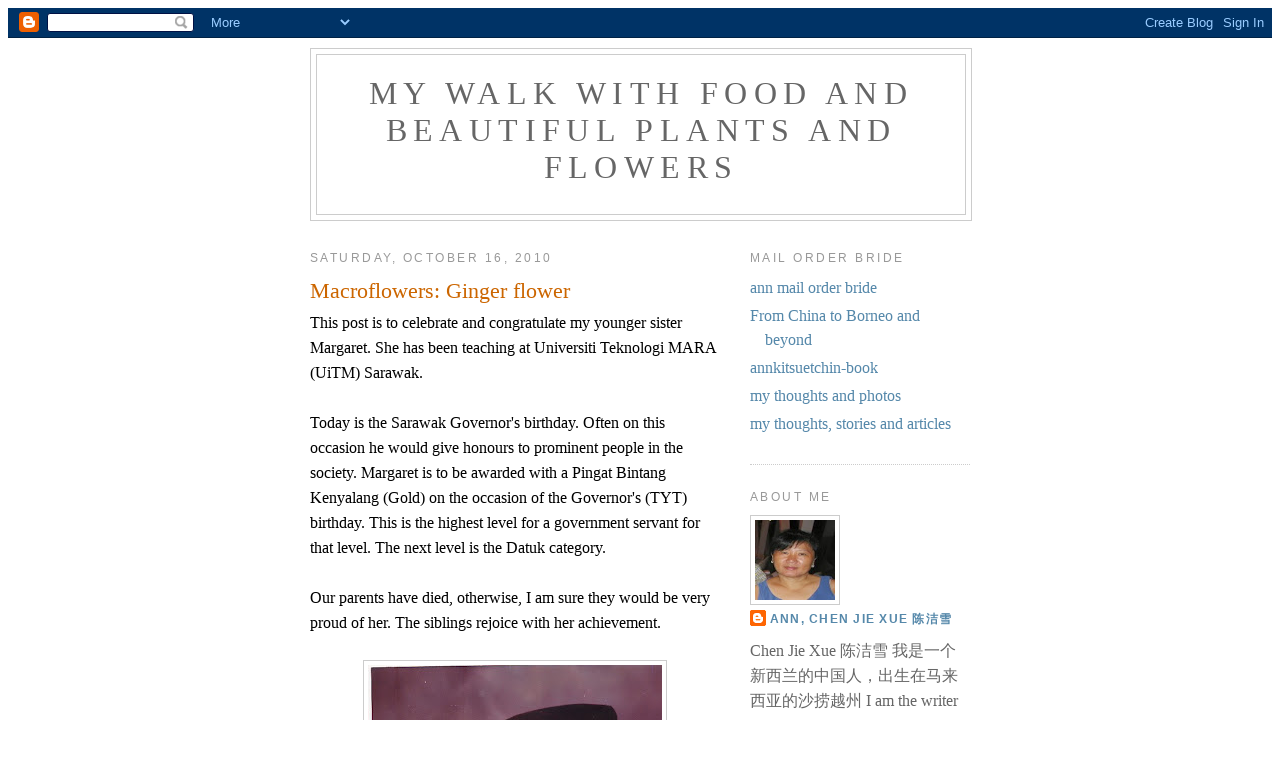

--- FILE ---
content_type: text/html; charset=UTF-8
request_url: https://annsnowchin.blogspot.com/2010/10/macroflowers-ginger-flower.html?showComment=1287310851416
body_size: 14293
content:
<!DOCTYPE html>
<html dir='ltr' xmlns='http://www.w3.org/1999/xhtml' xmlns:b='http://www.google.com/2005/gml/b' xmlns:data='http://www.google.com/2005/gml/data' xmlns:expr='http://www.google.com/2005/gml/expr'>
<head>
<link href='https://www.blogger.com/static/v1/widgets/2944754296-widget_css_bundle.css' rel='stylesheet' type='text/css'/>
<meta content='text/html; charset=UTF-8' http-equiv='Content-Type'/>
<meta content='blogger' name='generator'/>
<link href='https://annsnowchin.blogspot.com/favicon.ico' rel='icon' type='image/x-icon'/>
<link href='http://annsnowchin.blogspot.com/2010/10/macroflowers-ginger-flower.html' rel='canonical'/>
<link rel="alternate" type="application/atom+xml" title="my walk with food and beautiful plants and flowers - Atom" href="https://annsnowchin.blogspot.com/feeds/posts/default" />
<link rel="alternate" type="application/rss+xml" title="my walk with food and beautiful plants and flowers - RSS" href="https://annsnowchin.blogspot.com/feeds/posts/default?alt=rss" />
<link rel="service.post" type="application/atom+xml" title="my walk with food and beautiful plants and flowers - Atom" href="https://draft.blogger.com/feeds/2105968435522671527/posts/default" />

<link rel="alternate" type="application/atom+xml" title="my walk with food and beautiful plants and flowers - Atom" href="https://annsnowchin.blogspot.com/feeds/2100816419094385867/comments/default" />
<!--Can't find substitution for tag [blog.ieCssRetrofitLinks]-->
<link href='https://blogger.googleusercontent.com/img/b/R29vZ2xl/AVvXsEiYwYIeeyIxRLeF0W4BygyWiUKnHQnmfoGCkmk8HgbtXFcO6nhcUYvc6lCxvYuJIWd73C5ebaD2_tnTRbnlmrDxcNFOzDzGzjUkyEWC4H71IZ56i9RHkjysV4JY9E8_98KtQZKaIZPPPy0W/s400/Marg+phd+cap.jpg' rel='image_src'/>
<meta content='http://annsnowchin.blogspot.com/2010/10/macroflowers-ginger-flower.html' property='og:url'/>
<meta content='Macroflowers: Ginger flower' property='og:title'/>
<meta content='This post is to celebrate and congratulate my younger sister Margaret. She has been teaching at Universiti Teknologi MARA (UiTM) Sarawak.   ...' property='og:description'/>
<meta content='https://blogger.googleusercontent.com/img/b/R29vZ2xl/AVvXsEiYwYIeeyIxRLeF0W4BygyWiUKnHQnmfoGCkmk8HgbtXFcO6nhcUYvc6lCxvYuJIWd73C5ebaD2_tnTRbnlmrDxcNFOzDzGzjUkyEWC4H71IZ56i9RHkjysV4JY9E8_98KtQZKaIZPPPy0W/w1200-h630-p-k-no-nu/Marg+phd+cap.jpg' property='og:image'/>
<title>my walk with food and beautiful plants and flowers: Macroflowers: Ginger flower</title>
<style id='page-skin-1' type='text/css'><!--
/*
-----------------------------------------------
Blogger Template Style
Name:     Minima
Date:     26 Feb 2004
Updated by: Blogger Team
----------------------------------------------- */
/* Variable definitions
====================
<Variable name="bgcolor" description="Page Background Color"
type="color" default="#fff">
<Variable name="textcolor" description="Text Color"
type="color" default="#333">
<Variable name="linkcolor" description="Link Color"
type="color" default="#58a">
<Variable name="pagetitlecolor" description="Blog Title Color"
type="color" default="#666">
<Variable name="descriptioncolor" description="Blog Description Color"
type="color" default="#999">
<Variable name="titlecolor" description="Post Title Color"
type="color" default="#c60">
<Variable name="bordercolor" description="Border Color"
type="color" default="#ccc">
<Variable name="sidebarcolor" description="Sidebar Title Color"
type="color" default="#999">
<Variable name="sidebartextcolor" description="Sidebar Text Color"
type="color" default="#666">
<Variable name="visitedlinkcolor" description="Visited Link Color"
type="color" default="#999">
<Variable name="bodyfont" description="Text Font"
type="font" default="normal normal 100% Georgia, Serif">
<Variable name="headerfont" description="Sidebar Title Font"
type="font"
default="normal normal 78% 'Trebuchet MS',Trebuchet,Arial,Verdana,Sans-serif">
<Variable name="pagetitlefont" description="Blog Title Font"
type="font"
default="normal normal 200% Georgia, Serif">
<Variable name="descriptionfont" description="Blog Description Font"
type="font"
default="normal normal 78% 'Trebuchet MS', Trebuchet, Arial, Verdana, Sans-serif">
<Variable name="postfooterfont" description="Post Footer Font"
type="font"
default="normal normal 78% 'Trebuchet MS', Trebuchet, Arial, Verdana, Sans-serif">
<Variable name="startSide" description="Side where text starts in blog language"
type="automatic" default="left">
<Variable name="endSide" description="Side where text ends in blog language"
type="automatic" default="right">
*/
/* Use this with templates/template-twocol.html */
</script>
body {
background:#ffffff;
margin:0;
color:#333333;
font:x-small Georgia Serif;
font-size/* */:/**/small;
font-size: /**/small;
text-align: center;
}
a:link {
color:#5588aa;
text-decoration:none;
}
a:visited {
color:#999999;
text-decoration:none;
}
a:hover {
color:#cc6600;
text-decoration:underline;
}
a img {
border-width:0;
}
/* Header
-----------------------------------------------
*/
#header-wrapper {
width:660px;
margin:0 auto 10px;
border:1px solid #cccccc;
}
#header-inner {
background-position: center;
margin-left: auto;
margin-right: auto;
}
#header {
margin: 5px;
border: 1px solid #cccccc;
text-align: center;
color:#666666;
}
#header h1 {
margin:5px 5px 0;
padding:15px 20px .25em;
line-height:1.2em;
text-transform:uppercase;
letter-spacing:.2em;
font: normal normal 200% Georgia, Serif;
}
#header a {
color:#666666;
text-decoration:none;
}
#header a:hover {
color:#666666;
}
#header .description {
margin:0 5px 5px;
padding:0 20px 15px;
max-width:700px;
text-transform:uppercase;
letter-spacing:.2em;
line-height: 1.4em;
font: normal normal 78% 'Trebuchet MS', Trebuchet, Arial, Verdana, Sans-serif;
color: #999999;
}
#header img {
margin-left: auto;
margin-right: auto;
}
/* Outer-Wrapper
----------------------------------------------- */
#outer-wrapper {
width: 660px;
margin:0 auto;
padding:10px;
text-align:left;
font: normal normal 100% Georgia, Serif;
}
#main-wrapper {
width: 410px;
float: left;
word-wrap: break-word; /* fix for long text breaking sidebar float in IE */
overflow: hidden;     /* fix for long non-text content breaking IE sidebar float */
}
#sidebar-wrapper {
width: 220px;
float: right;
word-wrap: break-word; /* fix for long text breaking sidebar float in IE */
overflow: hidden;      /* fix for long non-text content breaking IE sidebar float */
}
/* Headings
----------------------------------------------- */
h2 {
margin:1.5em 0 .75em;
font:normal normal 78% 'Trebuchet MS',Trebuchet,Arial,Verdana,Sans-serif;
line-height: 1.4em;
text-transform:uppercase;
letter-spacing:.2em;
color:#999999;
}
/* Posts
-----------------------------------------------
*/
h2.date-header {
margin:1.5em 0 .5em;
}
.post {
margin:.5em 0 1.5em;
border-bottom:1px dotted #cccccc;
padding-bottom:1.5em;
}
.post h3 {
margin:.25em 0 0;
padding:0 0 4px;
font-size:140%;
font-weight:normal;
line-height:1.4em;
color:#cc6600;
}
.post h3 a, .post h3 a:visited, .post h3 strong {
display:block;
text-decoration:none;
color:#cc6600;
font-weight:normal;
}
.post h3 strong, .post h3 a:hover {
color:#333333;
}
.post-body {
margin:0 0 .75em;
line-height:1.6em;
}
.post-body blockquote {
line-height:1.3em;
}
.post-footer {
margin: .75em 0;
color:#999999;
text-transform:uppercase;
letter-spacing:.1em;
font: normal normal 78% 'Trebuchet MS', Trebuchet, Arial, Verdana, Sans-serif;
line-height: 1.4em;
}
.comment-link {
margin-left:.6em;
}
.post img, table.tr-caption-container {
padding:4px;
border:1px solid #cccccc;
}
.tr-caption-container img {
border: none;
padding: 0;
}
.post blockquote {
margin:1em 20px;
}
.post blockquote p {
margin:.75em 0;
}
/* Comments
----------------------------------------------- */
#comments h4 {
margin:1em 0;
font-weight: bold;
line-height: 1.4em;
text-transform:uppercase;
letter-spacing:.2em;
color: #999999;
}
#comments-block {
margin:1em 0 1.5em;
line-height:1.6em;
}
#comments-block .comment-author {
margin:.5em 0;
}
#comments-block .comment-body {
margin:.25em 0 0;
}
#comments-block .comment-footer {
margin:-.25em 0 2em;
line-height: 1.4em;
text-transform:uppercase;
letter-spacing:.1em;
}
#comments-block .comment-body p {
margin:0 0 .75em;
}
.deleted-comment {
font-style:italic;
color:gray;
}
#blog-pager-newer-link {
float: left;
}
#blog-pager-older-link {
float: right;
}
#blog-pager {
text-align: center;
}
.feed-links {
clear: both;
line-height: 2.5em;
}
/* Sidebar Content
----------------------------------------------- */
.sidebar {
color: #666666;
line-height: 1.5em;
}
.sidebar ul {
list-style:none;
margin:0 0 0;
padding:0 0 0;
}
.sidebar li {
margin:0;
padding-top:0;
padding-right:0;
padding-bottom:.25em;
padding-left:15px;
text-indent:-15px;
line-height:1.5em;
}
.sidebar .widget, .main .widget {
border-bottom:1px dotted #cccccc;
margin:0 0 1.5em;
padding:0 0 1.5em;
}
<!-- nuffnang -->
<script type="text/javascript">
nuffnang_bid = "a5daa0f446c092b59e8590db17f4634f";
document.write('<scr' + 'ipt type="text/javascript" src="http://synad2.nuffnang.com.sg/lmn.js"></scr' + 'ipt>' );
</script>
<!-- nuffnang--><!-- nuffnang -->
<script type="text/javascript">
nuffnang_bid = "a5daa0f446c092b59e8590db17f4634f";
</script>
.main .Blog {
border-bottom-width: 0;
}
/* Profile
----------------------------------------------- */
.profile-img {
float: left;
margin-top: 0;
margin-right: 5px;
margin-bottom: 5px;
margin-left: 0;
padding: 4px;
border: 1px solid #cccccc;
}
.profile-data {
margin:0;
text-transform:uppercase;
letter-spacing:.1em;
font: normal normal 78% 'Trebuchet MS', Trebuchet, Arial, Verdana, Sans-serif;
color: #999999;
font-weight: bold;
line-height: 1.6em;
}
.profile-datablock {
margin:.5em 0 .5em;
}
.profile-textblock {
margin: 0.5em 0;
line-height: 1.6em;
}
.profile-link {
font: normal normal 78% 'Trebuchet MS', Trebuchet, Arial, Verdana, Sans-serif;
text-transform: uppercase;
letter-spacing: .1em;
}
/* Footer
----------------------------------------------- */
#footer {
width:660px;
clear:both;
margin:0 auto;
padding-top:15px;
line-height: 1.6em;
text-transform:uppercase;
letter-spacing:.1em;
text-align: center;
}

--></style>
<link href='https://draft.blogger.com/dyn-css/authorization.css?targetBlogID=2105968435522671527&amp;zx=77f6603a-67a9-45fb-89b5-1359f05ce704' media='none' onload='if(media!=&#39;all&#39;)media=&#39;all&#39;' rel='stylesheet'/><noscript><link href='https://draft.blogger.com/dyn-css/authorization.css?targetBlogID=2105968435522671527&amp;zx=77f6603a-67a9-45fb-89b5-1359f05ce704' rel='stylesheet'/></noscript>
<meta name='google-adsense-platform-account' content='ca-host-pub-1556223355139109'/>
<meta name='google-adsense-platform-domain' content='blogspot.com'/>

</head>
<body>
<div class='navbar section' id='navbar'><div class='widget Navbar' data-version='1' id='Navbar1'><script type="text/javascript">
    function setAttributeOnload(object, attribute, val) {
      if(window.addEventListener) {
        window.addEventListener('load',
          function(){ object[attribute] = val; }, false);
      } else {
        window.attachEvent('onload', function(){ object[attribute] = val; });
      }
    }
  </script>
<div id="navbar-iframe-container"></div>
<script type="text/javascript" src="https://apis.google.com/js/platform.js"></script>
<script type="text/javascript">
      gapi.load("gapi.iframes:gapi.iframes.style.bubble", function() {
        if (gapi.iframes && gapi.iframes.getContext) {
          gapi.iframes.getContext().openChild({
              url: 'https://draft.blogger.com/navbar/2105968435522671527?po\x3d2100816419094385867\x26origin\x3dhttps://annsnowchin.blogspot.com',
              where: document.getElementById("navbar-iframe-container"),
              id: "navbar-iframe"
          });
        }
      });
    </script><script type="text/javascript">
(function() {
var script = document.createElement('script');
script.type = 'text/javascript';
script.src = '//pagead2.googlesyndication.com/pagead/js/google_top_exp.js';
var head = document.getElementsByTagName('head')[0];
if (head) {
head.appendChild(script);
}})();
</script>
</div></div>
<div id='outer-wrapper'><div id='wrap2'>
<!-- skip links for text browsers -->
<span id='skiplinks' style='display:none;'>
<a href='#main'>skip to main </a> |
      <a href='#sidebar'>skip to sidebar</a>
</span>
<div id='header-wrapper'>
<div class='header section' id='header'><div class='widget Header' data-version='1' id='Header1'>
<div id='header-inner'>
<div class='titlewrapper'>
<h1 class='title'>
<a href='https://annsnowchin.blogspot.com/'>
my walk with food and beautiful plants and flowers
</a>
</h1>
</div>
<div class='descriptionwrapper'>
<p class='description'><span>
</span></p>
</div>
</div>
</div></div>
</div>
<div id='content-wrapper'>
<div id='crosscol-wrapper' style='text-align:center'>
<div class='crosscol no-items section' id='crosscol'></div>
</div>
<div id='main-wrapper'>
<div class='main section' id='main'><div class='widget Blog' data-version='1' id='Blog1'>
<div class='blog-posts hfeed'>

          <div class="date-outer">
        
<h2 class='date-header'><span>Saturday, October 16, 2010</span></h2>

          <div class="date-posts">
        
<div class='post-outer'>
<div class='post hentry uncustomized-post-template' itemprop='blogPost' itemscope='itemscope' itemtype='http://schema.org/BlogPosting'>
<meta content='https://blogger.googleusercontent.com/img/b/R29vZ2xl/AVvXsEiYwYIeeyIxRLeF0W4BygyWiUKnHQnmfoGCkmk8HgbtXFcO6nhcUYvc6lCxvYuJIWd73C5ebaD2_tnTRbnlmrDxcNFOzDzGzjUkyEWC4H71IZ56i9RHkjysV4JY9E8_98KtQZKaIZPPPy0W/s400/Marg+phd+cap.jpg' itemprop='image_url'/>
<meta content='2105968435522671527' itemprop='blogId'/>
<meta content='2100816419094385867' itemprop='postId'/>
<a name='2100816419094385867'></a>
<h3 class='post-title entry-title' itemprop='name'>
Macroflowers: Ginger flower
</h3>
<div class='post-header'>
<div class='post-header-line-1'></div>
</div>
<div class='post-body entry-content' id='post-body-2100816419094385867' itemprop='description articleBody'>
This post is to celebrate and congratulate my younger sister Margaret. She has been teaching at Universiti Teknologi MARA (UiTM) Sarawak.<br />
<br />
Today is the Sarawak Governor's birthday. Often on this occasion he would give honours to prominent people in the society. Margaret is to be awarded with a Pingat Bintang Kenyalang (Gold) on the occasion of the Governor's (TYT) birthday. This is the highest level for a government servant for that level. The next level is the Datuk category.<br />
<br />
Our parents have died, otherwise, I am sure they would be very proud of her. The siblings rejoice with her achievement.<br />
<br />
<a href="https://blogger.googleusercontent.com/img/b/R29vZ2xl/AVvXsEiYwYIeeyIxRLeF0W4BygyWiUKnHQnmfoGCkmk8HgbtXFcO6nhcUYvc6lCxvYuJIWd73C5ebaD2_tnTRbnlmrDxcNFOzDzGzjUkyEWC4H71IZ56i9RHkjysV4JY9E8_98KtQZKaIZPPPy0W/s1600/Marg+phd+cap.jpg" onblur="try {parent.deselectBloggerImageGracefully();} catch(e) {}"><img alt="" border="0" id="BLOGGER_PHOTO_ID_5528562534043903842" src="https://blogger.googleusercontent.com/img/b/R29vZ2xl/AVvXsEiYwYIeeyIxRLeF0W4BygyWiUKnHQnmfoGCkmk8HgbtXFcO6nhcUYvc6lCxvYuJIWd73C5ebaD2_tnTRbnlmrDxcNFOzDzGzjUkyEWC4H71IZ56i9RHkjysV4JY9E8_98KtQZKaIZPPPy0W/s400/Marg+phd+cap.jpg" style="cursor: hand; cursor: pointer; display: block; height: 400px; margin: 0px auto 10px; text-align: center; width: 294px;" /></a><br />
This was when Margaret was awarded with her PhD from the University of Christchurch. She did her studies in Lincoln College.<br />
<br />
<a href="https://blogger.googleusercontent.com/img/b/R29vZ2xl/AVvXsEjAyYCB_t6PkjmOrA15IrTsFacTCcMBc321Vj7FiKgwcjvNIAJcbWjEbfvYqaDgIe5pEBIBAagIPyRopIQOAbNFvPZ6MjwyMqJ8tKwVBJ9Dhjhu5xaMyIEMoJg05wMJOmDE5KV0aMhdxfef/s1600/marg+family.jpg" onblur="try {parent.deselectBloggerImageGracefully();} catch(e) {}"><img alt="" border="0" id="BLOGGER_PHOTO_ID_5528562539858900978" src="https://blogger.googleusercontent.com/img/b/R29vZ2xl/AVvXsEjAyYCB_t6PkjmOrA15IrTsFacTCcMBc321Vj7FiKgwcjvNIAJcbWjEbfvYqaDgIe5pEBIBAagIPyRopIQOAbNFvPZ6MjwyMqJ8tKwVBJ9Dhjhu5xaMyIEMoJg05wMJOmDE5KV0aMhdxfef/s400/marg+family.jpg" style="cursor: hand; cursor: pointer; display: block; height: 300px; margin: 0px auto 10px; text-align: center; width: 400px;" /></a><br />
Last December, she visited New Zealand with her family. ( Sam is with them in the photo.) Her Alma mater welcomed her in Lincoln.<br />
<a href="https://blogger.googleusercontent.com/img/b/R29vZ2xl/AVvXsEjFT0l0OiG-WBuSACoBmYSaPqejQMvDj0ZvceKxGRuCwCRjgRfcB8c2K-L6WOX0SlfunWGsxUz0VHo-tzOuHCSUU-uRCT0AHWAdyQs8WBFTwdyDYMNcA6W27W_K1K9ZnNZLXs0-Qt3feM6J/s1600/ginger+2.jpg" onblur="try {parent.deselectBloggerImageGracefully();} catch(e) {}"><img alt="" border="0" id="BLOGGER_PHOTO_ID_5528562551032280818" src="https://blogger.googleusercontent.com/img/b/R29vZ2xl/AVvXsEjFT0l0OiG-WBuSACoBmYSaPqejQMvDj0ZvceKxGRuCwCRjgRfcB8c2K-L6WOX0SlfunWGsxUz0VHo-tzOuHCSUU-uRCT0AHWAdyQs8WBFTwdyDYMNcA6W27W_K1K9ZnNZLXs0-Qt3feM6J/s400/ginger+2.jpg" style="cursor: hand; cursor: pointer; display: block; height: 300px; margin: 0px auto 10px; text-align: center; width: 400px;" /></a><br />
Margaret is an expert in plants, especially tropical plants. She conducts workshop for tour guides imparting her knowledge of Sarawak plants. I choose this native of Sarawak, the ginger flower to present to her. This is grown in the tropical green house in the Winter garden of the Auckland Domain.<br />
<a href="https://blogger.googleusercontent.com/img/b/R29vZ2xl/AVvXsEh2akpJHK_ba7Cw996Rc6xy2oP1PQ0qIf_f2BEtjPIoyUI8twuK8SPRn7HVDLbhgiLh5sXwJEIoT0EjSFuIssxssxkrc1HCOXFGN5kHTEBCbHARxGC39G43OLE7ucJ56wpbm0jA6kIqJlRN/s1600/Macro+Flowers+Saturday+badge.jpg" onblur="try {parent.deselectBloggerImageGracefully();} catch(e) {}"><img alt="" border="0" id="BLOGGER_PHOTO_ID_5487760161303900754" src="https://blogger.googleusercontent.com/img/b/R29vZ2xl/AVvXsEh2akpJHK_ba7Cw996Rc6xy2oP1PQ0qIf_f2BEtjPIoyUI8twuK8SPRn7HVDLbhgiLh5sXwJEIoT0EjSFuIssxssxkrc1HCOXFGN5kHTEBCbHARxGC39G43OLE7ucJ56wpbm0jA6kIqJlRN/s400/Macro+Flowers+Saturday+badge.jpg" style="cursor: hand; cursor: pointer; display: block; height: 172px; margin: 0px auto 10px; text-align: center; width: 112px;" /></a><br />
<br />
I have joined this meme for a while now, and I am loving it.  First I love flowers. Second, the badge for this meme is the <a href="http://ann-mythoughtsandphotos.blogspot.com/2010/05/weekend-reflection-north-borneo-orchid.html">North Borneo Orchid</a>. <br />
<br />
Join Macro Flowers Saturday, a photo meme for macro photos and close-ups of flowers, garden flowers, wildflowers, blossoms, flowers with insects and butterflies (no insects without flowers), flowers with raindrops and whatever beautiful plants, plant seeds or berries you have, in close-up.<br />
<br />
First time visitors, please read the rules. They are simple but I do ask that you, please, use a MFS badge or link back to MFS in some way. Thank you.<br />
<br />
<a href="http://flowers-macrophotography.blogspot.com/">Macro Flower Saturday</a>
<div style='clear: both;'></div>
</div>
<div class='post-footer'>
<div class='post-footer-line post-footer-line-1'>
<span class='post-author vcard'>
Posted by
<span class='fn' itemprop='author' itemscope='itemscope' itemtype='http://schema.org/Person'>
<meta content='https://draft.blogger.com/profile/04399207312968010460' itemprop='url'/>
<a class='g-profile' href='https://draft.blogger.com/profile/04399207312968010460' rel='author' title='author profile'>
<span itemprop='name'>Ann, Chen Jie Xue  陈洁雪</span>
</a>
</span>
</span>
<span class='post-timestamp'>
at
<meta content='http://annsnowchin.blogspot.com/2010/10/macroflowers-ginger-flower.html' itemprop='url'/>
<a class='timestamp-link' href='https://annsnowchin.blogspot.com/2010/10/macroflowers-ginger-flower.html' rel='bookmark' title='permanent link'><abbr class='published' itemprop='datePublished' title='2010-10-16T01:34:00-07:00'>1:34&#8239;AM</abbr></a>
</span>
<span class='post-comment-link'>
</span>
<span class='post-icons'>
<span class='item-control blog-admin pid-2113916953'>
<a href='https://draft.blogger.com/post-edit.g?blogID=2105968435522671527&postID=2100816419094385867&from=pencil' title='Edit Post'>
<img alt='' class='icon-action' height='18' src='https://resources.blogblog.com/img/icon18_edit_allbkg.gif' width='18'/>
</a>
</span>
</span>
<div class='post-share-buttons goog-inline-block'>
</div>
</div>
<div class='post-footer-line post-footer-line-2'>
<span class='post-labels'>
Labels:
<a href='https://annsnowchin.blogspot.com/search/label/chan%20family' rel='tag'>chan family</a>,
<a href='https://annsnowchin.blogspot.com/search/label/macroflowers' rel='tag'>macroflowers</a>,
<a href='https://annsnowchin.blogspot.com/search/label/new%20zealand' rel='tag'>new zealand</a>
</span>
</div>
<div class='post-footer-line post-footer-line-3'>
<span class='post-location'>
</span>
</div>
</div>
</div>
<div class='comments' id='comments'>
<a name='comments'></a>
<h4>7 comments:</h4>
<div id='Blog1_comments-block-wrapper'>
<dl class='avatar-comment-indent' id='comments-block'>
<dt class='comment-author ' id='c391617581068705341'>
<a name='c391617581068705341'></a>
<div class="avatar-image-container vcard"><span dir="ltr"><a href="https://draft.blogger.com/profile/09329131153403895625" target="" rel="nofollow" onclick="" class="avatar-hovercard" id="av-391617581068705341-09329131153403895625"><img src="https://resources.blogblog.com/img/blank.gif" width="35" height="35" class="delayLoad" style="display: none;" longdesc="//blogger.googleusercontent.com/img/b/R29vZ2xl/AVvXsEhfcIxQ1zYTH82yR_-N_jgdtpjSeFLc3xY6WKBNjU0mBZU60O-vsnWMHvgb5i1rJNf7hc3BinjOkkqhRwxEA_N-tB_8RZAi0Rqr10TkiEPjDcGYKPkTa7ICrsDCbw/s45-c/IMG_6568.JPG" alt="" title="Ginny Hartzler">

<noscript><img src="//blogger.googleusercontent.com/img/b/R29vZ2xl/AVvXsEhfcIxQ1zYTH82yR_-N_jgdtpjSeFLc3xY6WKBNjU0mBZU60O-vsnWMHvgb5i1rJNf7hc3BinjOkkqhRwxEA_N-tB_8RZAi0Rqr10TkiEPjDcGYKPkTa7ICrsDCbw/s45-c/IMG_6568.JPG" width="35" height="35" class="photo" alt=""></noscript></a></span></div>
<a href='https://draft.blogger.com/profile/09329131153403895625' rel='nofollow'>Ginny Hartzler</a>
said...
</dt>
<dd class='comment-body' id='Blog1_cmt-391617581068705341'>
<p>
Your sister is so beautiful, and smart as well. I know you are so proud of her. It is sad that your parents can&#39;t share in this great honor. The ginger flower, is that the same plant that ginger comes from? I have never seen one, it&#39;s beautiful.
</p>
</dd>
<dd class='comment-footer'>
<span class='comment-timestamp'>
<a href='https://annsnowchin.blogspot.com/2010/10/macroflowers-ginger-flower.html?showComment=1287288452740#c391617581068705341' title='comment permalink'>
October 16, 2010 at 9:07&#8239;PM
</a>
<span class='item-control blog-admin pid-977933968'>
<a class='comment-delete' href='https://draft.blogger.com/comment/delete/2105968435522671527/391617581068705341' title='Delete Comment'>
<img src='https://resources.blogblog.com/img/icon_delete13.gif'/>
</a>
</span>
</span>
</dd>
<dt class='comment-author ' id='c5758635975718026216'>
<a name='c5758635975718026216'></a>
<div class="avatar-image-container vcard"><span dir="ltr"><a href="https://draft.blogger.com/profile/13671888795238528513" target="" rel="nofollow" onclick="" class="avatar-hovercard" id="av-5758635975718026216-13671888795238528513"><img src="https://resources.blogblog.com/img/blank.gif" width="35" height="35" class="delayLoad" style="display: none;" longdesc="//blogger.googleusercontent.com/img/b/R29vZ2xl/AVvXsEh9OK82j-49RJdpxfpJC8vN8FuQ-W-HHM8PIgLHvLfRimKj1urx3VFMZlrSjc4_uCxNCvQZL-F9khzMtFrrN8YIaVuvNg2HPxk-tI1cT9OW3gGFzyxAm6XWHuKbjDbn_A/s45-c/J0181942.JPG" alt="" title="LifeRamblings">

<noscript><img src="//blogger.googleusercontent.com/img/b/R29vZ2xl/AVvXsEh9OK82j-49RJdpxfpJC8vN8FuQ-W-HHM8PIgLHvLfRimKj1urx3VFMZlrSjc4_uCxNCvQZL-F9khzMtFrrN8YIaVuvNg2HPxk-tI1cT9OW3gGFzyxAm6XWHuKbjDbn_A/s45-c/J0181942.JPG" width="35" height="35" class="photo" alt=""></noscript></a></span></div>
<a href='https://draft.blogger.com/profile/13671888795238528513' rel='nofollow'>LifeRamblings</a>
said...
</dt>
<dd class='comment-body' id='Blog1_cmt-5758635975718026216'>
<p>
congrats to your sis on her achievement. A great honour to your family. <br /><br />love the ginger flower, how gorgeous.
</p>
</dd>
<dd class='comment-footer'>
<span class='comment-timestamp'>
<a href='https://annsnowchin.blogspot.com/2010/10/macroflowers-ginger-flower.html?showComment=1287289387519#c5758635975718026216' title='comment permalink'>
October 16, 2010 at 9:23&#8239;PM
</a>
<span class='item-control blog-admin pid-1776074991'>
<a class='comment-delete' href='https://draft.blogger.com/comment/delete/2105968435522671527/5758635975718026216' title='Delete Comment'>
<img src='https://resources.blogblog.com/img/icon_delete13.gif'/>
</a>
</span>
</span>
</dd>
<dt class='comment-author ' id='c5694537002749204992'>
<a name='c5694537002749204992'></a>
<div class="avatar-image-container vcard"><span dir="ltr"><a href="https://draft.blogger.com/profile/04394511846365188181" target="" rel="nofollow" onclick="" class="avatar-hovercard" id="av-5694537002749204992-04394511846365188181"><img src="https://resources.blogblog.com/img/blank.gif" width="35" height="35" class="delayLoad" style="display: none;" longdesc="//blogger.googleusercontent.com/img/b/R29vZ2xl/AVvXsEicSaCWkmFpUK8Gihw8CHs6gqb9TwDT_aPrnTtvSFh0zOPWKPY4AaTQOoBHuiN3n2Pqxe1DxyCeVw2_Jx6Enc4WTLIUXOY7hsYDfUKKlGV0lqzPJK4d6f7FGOKcnY34-tc/s45-c/DSC_0762.JPG" alt="" title="Ruth">

<noscript><img src="//blogger.googleusercontent.com/img/b/R29vZ2xl/AVvXsEicSaCWkmFpUK8Gihw8CHs6gqb9TwDT_aPrnTtvSFh0zOPWKPY4AaTQOoBHuiN3n2Pqxe1DxyCeVw2_Jx6Enc4WTLIUXOY7hsYDfUKKlGV0lqzPJK4d6f7FGOKcnY34-tc/s45-c/DSC_0762.JPG" width="35" height="35" class="photo" alt=""></noscript></a></span></div>
<a href='https://draft.blogger.com/profile/04394511846365188181' rel='nofollow'>Ruth</a>
said...
</dt>
<dd class='comment-body' id='Blog1_cmt-5694537002749204992'>
<p>
I didn&#39;t know that this is called ginger flower. Thanks for the info. <br /><br />Congrats to your lovely sis. Thank you for visiting my garden today.<br /><br />Blessings!
</p>
</dd>
<dd class='comment-footer'>
<span class='comment-timestamp'>
<a href='https://annsnowchin.blogspot.com/2010/10/macroflowers-ginger-flower.html?showComment=1287296078893#c5694537002749204992' title='comment permalink'>
October 16, 2010 at 11:14&#8239;PM
</a>
<span class='item-control blog-admin pid-240232895'>
<a class='comment-delete' href='https://draft.blogger.com/comment/delete/2105968435522671527/5694537002749204992' title='Delete Comment'>
<img src='https://resources.blogblog.com/img/icon_delete13.gif'/>
</a>
</span>
</span>
</dd>
<dt class='comment-author ' id='c8208635301155126862'>
<a name='c8208635301155126862'></a>
<div class="avatar-image-container avatar-stock"><span dir="ltr"><a href="https://draft.blogger.com/profile/14657416990324545070" target="" rel="nofollow" onclick="" class="avatar-hovercard" id="av-8208635301155126862-14657416990324545070"><img src="//www.blogger.com/img/blogger_logo_round_35.png" width="35" height="35" alt="" title="Maia T">

</a></span></div>
<a href='https://draft.blogger.com/profile/14657416990324545070' rel='nofollow'>Maia T</a>
said...
</dt>
<dd class='comment-body' id='Blog1_cmt-8208635301155126862'>
<p>
Congrats to your sister for this great achievement and honor. You must be very proud of her, as she deserves.<br /><br />Your ginger flower is gorgeous, I&#39;ve never seen one before.<br /><br />Thank you very much for the birthday wishes.
</p>
</dd>
<dd class='comment-footer'>
<span class='comment-timestamp'>
<a href='https://annsnowchin.blogspot.com/2010/10/macroflowers-ginger-flower.html?showComment=1287310851416#c8208635301155126862' title='comment permalink'>
October 17, 2010 at 3:20&#8239;AM
</a>
<span class='item-control blog-admin pid-246146214'>
<a class='comment-delete' href='https://draft.blogger.com/comment/delete/2105968435522671527/8208635301155126862' title='Delete Comment'>
<img src='https://resources.blogblog.com/img/icon_delete13.gif'/>
</a>
</span>
</span>
</dd>
<dt class='comment-author ' id='c5643116778599667310'>
<a name='c5643116778599667310'></a>
<div class="avatar-image-container vcard"><span dir="ltr"><a href="https://draft.blogger.com/profile/12886333496997952719" target="" rel="nofollow" onclick="" class="avatar-hovercard" id="av-5643116778599667310-12886333496997952719"><img src="https://resources.blogblog.com/img/blank.gif" width="35" height="35" class="delayLoad" style="display: none;" longdesc="//blogger.googleusercontent.com/img/b/R29vZ2xl/AVvXsEhcAwwuUjLM-TtJX9Io9IutpvIVUajWoGLlUYRs2zlyX71cAVUnNg3-Fui6vgV7gkUlj9xaMenbvVQGULe2VBVtqAcSeSUubjA-FbIItH-DrJ9Pr61p5zk1bnX7JVI7weA/s45-c/*" alt="" title="Ann">

<noscript><img src="//blogger.googleusercontent.com/img/b/R29vZ2xl/AVvXsEhcAwwuUjLM-TtJX9Io9IutpvIVUajWoGLlUYRs2zlyX71cAVUnNg3-Fui6vgV7gkUlj9xaMenbvVQGULe2VBVtqAcSeSUubjA-FbIItH-DrJ9Pr61p5zk1bnX7JVI7weA/s45-c/*" width="35" height="35" class="photo" alt=""></noscript></a></span></div>
<a href='https://draft.blogger.com/profile/12886333496997952719' rel='nofollow'>Ann</a>
said...
</dt>
<dd class='comment-body' id='Blog1_cmt-5643116778599667310'>
<p>
You have a very pretty sister and I can imagine how proud you are of her. Congratulations to her on her achievements.<br />That is a lovely ginger flower
</p>
</dd>
<dd class='comment-footer'>
<span class='comment-timestamp'>
<a href='https://annsnowchin.blogspot.com/2010/10/macroflowers-ginger-flower.html?showComment=1287315919654#c5643116778599667310' title='comment permalink'>
October 17, 2010 at 4:45&#8239;AM
</a>
<span class='item-control blog-admin pid-977702557'>
<a class='comment-delete' href='https://draft.blogger.com/comment/delete/2105968435522671527/5643116778599667310' title='Delete Comment'>
<img src='https://resources.blogblog.com/img/icon_delete13.gif'/>
</a>
</span>
</span>
</dd>
<dt class='comment-author ' id='c6559674185189535876'>
<a name='c6559674185189535876'></a>
<div class="avatar-image-container avatar-stock"><span dir="ltr"><a href="http://storyofawoman.com" target="" rel="nofollow" onclick=""><img src="//resources.blogblog.com/img/blank.gif" width="35" height="35" alt="" title="Mylene">

</a></span></div>
<a href='http://storyofawoman.com' rel='nofollow'>Mylene</a>
said...
</dt>
<dd class='comment-body' id='Blog1_cmt-6559674185189535876'>
<p>
Gorgeous flower :)
</p>
</dd>
<dd class='comment-footer'>
<span class='comment-timestamp'>
<a href='https://annsnowchin.blogspot.com/2010/10/macroflowers-ginger-flower.html?showComment=1287364647441#c6559674185189535876' title='comment permalink'>
October 17, 2010 at 6:17&#8239;PM
</a>
<span class='item-control blog-admin pid-835133867'>
<a class='comment-delete' href='https://draft.blogger.com/comment/delete/2105968435522671527/6559674185189535876' title='Delete Comment'>
<img src='https://resources.blogblog.com/img/icon_delete13.gif'/>
</a>
</span>
</span>
</dd>
<dt class='comment-author ' id='c8822074189615374171'>
<a name='c8822074189615374171'></a>
<div class="avatar-image-container avatar-stock"><span dir="ltr"><a href="https://draft.blogger.com/profile/10860982258621823529" target="" rel="nofollow" onclick="" class="avatar-hovercard" id="av-8822074189615374171-10860982258621823529"><img src="//www.blogger.com/img/blogger_logo_round_35.png" width="35" height="35" alt="" title="The JR">

</a></span></div>
<a href='https://draft.blogger.com/profile/10860982258621823529' rel='nofollow'>The JR</a>
said...
</dt>
<dd class='comment-body' id='Blog1_cmt-8822074189615374171'>
<p>
Congratulations to your beautiful sister.  That sounds like an amazing achievement.<br /><br />The flower is breath taking.
</p>
</dd>
<dd class='comment-footer'>
<span class='comment-timestamp'>
<a href='https://annsnowchin.blogspot.com/2010/10/macroflowers-ginger-flower.html?showComment=1287414860899#c8822074189615374171' title='comment permalink'>
October 18, 2010 at 8:14&#8239;AM
</a>
<span class='item-control blog-admin pid-1142999959'>
<a class='comment-delete' href='https://draft.blogger.com/comment/delete/2105968435522671527/8822074189615374171' title='Delete Comment'>
<img src='https://resources.blogblog.com/img/icon_delete13.gif'/>
</a>
</span>
</span>
</dd>
</dl>
</div>
<p class='comment-footer'>
<a href='https://draft.blogger.com/comment/fullpage/post/2105968435522671527/2100816419094385867' onclick=''>Post a Comment</a>
</p>
</div>
</div>

        </div></div>
      
</div>
<div class='blog-pager' id='blog-pager'>
<span id='blog-pager-newer-link'>
<a class='blog-pager-newer-link' href='https://annsnowchin.blogspot.com/2010/10/ruby-red-tuesdayrednesday.html' id='Blog1_blog-pager-newer-link' title='Newer Post'>Newer Post</a>
</span>
<span id='blog-pager-older-link'>
<a class='blog-pager-older-link' href='https://annsnowchin.blogspot.com/2010/10/weekend-bridge-guang-zhou-china.html' id='Blog1_blog-pager-older-link' title='Older Post'>Older Post</a>
</span>
<a class='home-link' href='https://annsnowchin.blogspot.com/'>Home</a>
</div>
<div class='clear'></div>
<div class='post-feeds'>
<div class='feed-links'>
Subscribe to:
<a class='feed-link' href='https://annsnowchin.blogspot.com/feeds/2100816419094385867/comments/default' target='_blank' type='application/atom+xml'>Post Comments (Atom)</a>
</div>
</div>
</div></div>
</div>
<div id='sidebar-wrapper'>
<div class='sidebar section' id='sidebar'><div class='widget LinkList' data-version='1' id='LinkList1'>
<h2>Mail Order Bride</h2>
<div class='widget-content'>
<ul>
<li><a href='http://annkschinchan.blogspot.com/'>ann mail order bride</a></li>
<li><a href='http://annkitsuet-chinchan.blogspot.co.nz/'>From China to Borneo and beyond</a></li>
<li><a href='http://annkitsuetchin.blogspot.com/'>annkitsuetchin-book</a></li>
<li><a href='http://ann-mythoughtsandphotos.blogspot.com/'>my thoughts and photos</a></li>
<li><a href='http://annkschin@blogspot.com/'>my thoughts, stories and articles</a></li>
</ul>
<div class='clear'></div>
</div>
</div><div class='widget Profile' data-version='1' id='Profile1'>
<h2>About Me</h2>
<div class='widget-content'>
<a href='https://draft.blogger.com/profile/04399207312968010460'><img alt='My photo' class='profile-img' height='80' src='//blogger.googleusercontent.com/img/b/R29vZ2xl/AVvXsEiHLb8lO-KILRWHUZgLMov_4YItrdAKfZiVjrnsPd6sMGnwGyFOM-5IG-rd8NqIMS-xcyG3V_pwB_E2ZCzO-vWHPudWdiT2lD2Km0qE04ovLroQLPAWj6z_G0EllSbB1Q/s113/*' width='80'/></a>
<dl class='profile-datablock'>
<dt class='profile-data'>
<a class='profile-name-link g-profile' href='https://draft.blogger.com/profile/04399207312968010460' rel='author' style='background-image: url(//draft.blogger.com/img/logo-16.png);'>
Ann, Chen Jie Xue  陈洁雪
</a>
</dt>
<dd class='profile-textblock'>Chen Jie Xue  陈洁雪

我是一个新西兰的中国人&#65292;出生在马来西亚的沙捞越州
I am the writer of:

1: From China to Borneo and beyond.  海外华人的中国魂:
从中国&#65292;到南洋&#65292;到更远

第二次世界大战
我爷爷的故事





2: Diary of a Bereaved Mother, Goodbye my baby  丧儿记:
丧失儿子的母亲的一本传记

Published 2011
Genre: Non fiction, self help, bereavement, infancy death
NZ$35

Available in New Zealand at:
Women&#39;s Bookshop, University Bookshop, Auckland, Church of Christ Bookshop, Online orders: Wheeler books,Fishpond.co.nz ,academybooks.co.nz/product/isbn/9780473187095/

For Overseas order: 
www.abebooks.co.uk/9780473187095/Diary-Bereaved-Mother...

please send an email: 
annkschin@yahoo.com

TV and YouTube Video:

http://www.youtube.com/watch?v=IZk9w-uywAs&amp;lr=1&amp;user=asiadownunder

https://www.facebook.com/DiaryOfABereavedMotherGoodbyeMyBaby

http://annkitsuetchin.blogspot.co.nz/2013/02/foreverinmyheartexhibition.html</dd>
</dl>
<a class='profile-link' href='https://draft.blogger.com/profile/04399207312968010460' rel='author'>View my complete profile</a>
<div class='clear'></div>
</div>
</div><div class='widget Followers' data-version='1' id='Followers1'>
<h2 class='title'>Followers</h2>
<div class='widget-content'>
<div id='Followers1-wrapper'>
<div style='margin-right:2px;'>
<div><script type="text/javascript" src="https://apis.google.com/js/platform.js"></script>
<div id="followers-iframe-container"></div>
<script type="text/javascript">
    window.followersIframe = null;
    function followersIframeOpen(url) {
      gapi.load("gapi.iframes", function() {
        if (gapi.iframes && gapi.iframes.getContext) {
          window.followersIframe = gapi.iframes.getContext().openChild({
            url: url,
            where: document.getElementById("followers-iframe-container"),
            messageHandlersFilter: gapi.iframes.CROSS_ORIGIN_IFRAMES_FILTER,
            messageHandlers: {
              '_ready': function(obj) {
                window.followersIframe.getIframeEl().height = obj.height;
              },
              'reset': function() {
                window.followersIframe.close();
                followersIframeOpen("https://draft.blogger.com/followers/frame/2105968435522671527?colors\x3dCgt0cmFuc3BhcmVudBILdHJhbnNwYXJlbnQaByM2NjY2NjYiByM1NTg4YWEqByNmZmZmZmYyByNjYzY2MDA6ByM2NjY2NjZCByM1NTg4YWFKByM5OTk5OTlSByM1NTg4YWFaC3RyYW5zcGFyZW50\x26pageSize\x3d21\x26hl\x3den\x26origin\x3dhttps://annsnowchin.blogspot.com");
              },
              'open': function(url) {
                window.followersIframe.close();
                followersIframeOpen(url);
              }
            }
          });
        }
      });
    }
    followersIframeOpen("https://draft.blogger.com/followers/frame/2105968435522671527?colors\x3dCgt0cmFuc3BhcmVudBILdHJhbnNwYXJlbnQaByM2NjY2NjYiByM1NTg4YWEqByNmZmZmZmYyByNjYzY2MDA6ByM2NjY2NjZCByM1NTg4YWFKByM5OTk5OTlSByM1NTg4YWFaC3RyYW5zcGFyZW50\x26pageSize\x3d21\x26hl\x3den\x26origin\x3dhttps://annsnowchin.blogspot.com");
  </script></div>
</div>
</div>
<div class='clear'></div>
</div>
</div><div class='widget BlogArchive' data-version='1' id='BlogArchive1'>
<h2>Blog Archive</h2>
<div class='widget-content'>
<div id='ArchiveList'>
<div id='BlogArchive1_ArchiveList'>
<ul class='hierarchy'>
<li class='archivedate collapsed'>
<a class='toggle' href='javascript:void(0)'>
<span class='zippy'>

        &#9658;&#160;
      
</span>
</a>
<a class='post-count-link' href='https://annsnowchin.blogspot.com/2021/'>
2021
</a>
<span class='post-count' dir='ltr'>(2)</span>
<ul class='hierarchy'>
<li class='archivedate collapsed'>
<a class='toggle' href='javascript:void(0)'>
<span class='zippy'>

        &#9658;&#160;
      
</span>
</a>
<a class='post-count-link' href='https://annsnowchin.blogspot.com/2021/01/'>
January
</a>
<span class='post-count' dir='ltr'>(2)</span>
</li>
</ul>
</li>
</ul>
<ul class='hierarchy'>
<li class='archivedate collapsed'>
<a class='toggle' href='javascript:void(0)'>
<span class='zippy'>

        &#9658;&#160;
      
</span>
</a>
<a class='post-count-link' href='https://annsnowchin.blogspot.com/2019/'>
2019
</a>
<span class='post-count' dir='ltr'>(14)</span>
<ul class='hierarchy'>
<li class='archivedate collapsed'>
<a class='toggle' href='javascript:void(0)'>
<span class='zippy'>

        &#9658;&#160;
      
</span>
</a>
<a class='post-count-link' href='https://annsnowchin.blogspot.com/2019/10/'>
October
</a>
<span class='post-count' dir='ltr'>(2)</span>
</li>
</ul>
<ul class='hierarchy'>
<li class='archivedate collapsed'>
<a class='toggle' href='javascript:void(0)'>
<span class='zippy'>

        &#9658;&#160;
      
</span>
</a>
<a class='post-count-link' href='https://annsnowchin.blogspot.com/2019/09/'>
September
</a>
<span class='post-count' dir='ltr'>(2)</span>
</li>
</ul>
<ul class='hierarchy'>
<li class='archivedate collapsed'>
<a class='toggle' href='javascript:void(0)'>
<span class='zippy'>

        &#9658;&#160;
      
</span>
</a>
<a class='post-count-link' href='https://annsnowchin.blogspot.com/2019/08/'>
August
</a>
<span class='post-count' dir='ltr'>(1)</span>
</li>
</ul>
<ul class='hierarchy'>
<li class='archivedate collapsed'>
<a class='toggle' href='javascript:void(0)'>
<span class='zippy'>

        &#9658;&#160;
      
</span>
</a>
<a class='post-count-link' href='https://annsnowchin.blogspot.com/2019/07/'>
July
</a>
<span class='post-count' dir='ltr'>(3)</span>
</li>
</ul>
<ul class='hierarchy'>
<li class='archivedate collapsed'>
<a class='toggle' href='javascript:void(0)'>
<span class='zippy'>

        &#9658;&#160;
      
</span>
</a>
<a class='post-count-link' href='https://annsnowchin.blogspot.com/2019/06/'>
June
</a>
<span class='post-count' dir='ltr'>(5)</span>
</li>
</ul>
<ul class='hierarchy'>
<li class='archivedate collapsed'>
<a class='toggle' href='javascript:void(0)'>
<span class='zippy'>

        &#9658;&#160;
      
</span>
</a>
<a class='post-count-link' href='https://annsnowchin.blogspot.com/2019/04/'>
April
</a>
<span class='post-count' dir='ltr'>(1)</span>
</li>
</ul>
</li>
</ul>
<ul class='hierarchy'>
<li class='archivedate collapsed'>
<a class='toggle' href='javascript:void(0)'>
<span class='zippy'>

        &#9658;&#160;
      
</span>
</a>
<a class='post-count-link' href='https://annsnowchin.blogspot.com/2018/'>
2018
</a>
<span class='post-count' dir='ltr'>(119)</span>
<ul class='hierarchy'>
<li class='archivedate collapsed'>
<a class='toggle' href='javascript:void(0)'>
<span class='zippy'>

        &#9658;&#160;
      
</span>
</a>
<a class='post-count-link' href='https://annsnowchin.blogspot.com/2018/10/'>
October
</a>
<span class='post-count' dir='ltr'>(5)</span>
</li>
</ul>
<ul class='hierarchy'>
<li class='archivedate collapsed'>
<a class='toggle' href='javascript:void(0)'>
<span class='zippy'>

        &#9658;&#160;
      
</span>
</a>
<a class='post-count-link' href='https://annsnowchin.blogspot.com/2018/09/'>
September
</a>
<span class='post-count' dir='ltr'>(4)</span>
</li>
</ul>
<ul class='hierarchy'>
<li class='archivedate collapsed'>
<a class='toggle' href='javascript:void(0)'>
<span class='zippy'>

        &#9658;&#160;
      
</span>
</a>
<a class='post-count-link' href='https://annsnowchin.blogspot.com/2018/08/'>
August
</a>
<span class='post-count' dir='ltr'>(6)</span>
</li>
</ul>
<ul class='hierarchy'>
<li class='archivedate collapsed'>
<a class='toggle' href='javascript:void(0)'>
<span class='zippy'>

        &#9658;&#160;
      
</span>
</a>
<a class='post-count-link' href='https://annsnowchin.blogspot.com/2018/07/'>
July
</a>
<span class='post-count' dir='ltr'>(4)</span>
</li>
</ul>
<ul class='hierarchy'>
<li class='archivedate collapsed'>
<a class='toggle' href='javascript:void(0)'>
<span class='zippy'>

        &#9658;&#160;
      
</span>
</a>
<a class='post-count-link' href='https://annsnowchin.blogspot.com/2018/06/'>
June
</a>
<span class='post-count' dir='ltr'>(9)</span>
</li>
</ul>
<ul class='hierarchy'>
<li class='archivedate collapsed'>
<a class='toggle' href='javascript:void(0)'>
<span class='zippy'>

        &#9658;&#160;
      
</span>
</a>
<a class='post-count-link' href='https://annsnowchin.blogspot.com/2018/05/'>
May
</a>
<span class='post-count' dir='ltr'>(7)</span>
</li>
</ul>
<ul class='hierarchy'>
<li class='archivedate collapsed'>
<a class='toggle' href='javascript:void(0)'>
<span class='zippy'>

        &#9658;&#160;
      
</span>
</a>
<a class='post-count-link' href='https://annsnowchin.blogspot.com/2018/04/'>
April
</a>
<span class='post-count' dir='ltr'>(10)</span>
</li>
</ul>
<ul class='hierarchy'>
<li class='archivedate collapsed'>
<a class='toggle' href='javascript:void(0)'>
<span class='zippy'>

        &#9658;&#160;
      
</span>
</a>
<a class='post-count-link' href='https://annsnowchin.blogspot.com/2018/03/'>
March
</a>
<span class='post-count' dir='ltr'>(17)</span>
</li>
</ul>
<ul class='hierarchy'>
<li class='archivedate collapsed'>
<a class='toggle' href='javascript:void(0)'>
<span class='zippy'>

        &#9658;&#160;
      
</span>
</a>
<a class='post-count-link' href='https://annsnowchin.blogspot.com/2018/02/'>
February
</a>
<span class='post-count' dir='ltr'>(16)</span>
</li>
</ul>
<ul class='hierarchy'>
<li class='archivedate collapsed'>
<a class='toggle' href='javascript:void(0)'>
<span class='zippy'>

        &#9658;&#160;
      
</span>
</a>
<a class='post-count-link' href='https://annsnowchin.blogspot.com/2018/01/'>
January
</a>
<span class='post-count' dir='ltr'>(41)</span>
</li>
</ul>
</li>
</ul>
<ul class='hierarchy'>
<li class='archivedate collapsed'>
<a class='toggle' href='javascript:void(0)'>
<span class='zippy'>

        &#9658;&#160;
      
</span>
</a>
<a class='post-count-link' href='https://annsnowchin.blogspot.com/2017/'>
2017
</a>
<span class='post-count' dir='ltr'>(212)</span>
<ul class='hierarchy'>
<li class='archivedate collapsed'>
<a class='toggle' href='javascript:void(0)'>
<span class='zippy'>

        &#9658;&#160;
      
</span>
</a>
<a class='post-count-link' href='https://annsnowchin.blogspot.com/2017/12/'>
December
</a>
<span class='post-count' dir='ltr'>(13)</span>
</li>
</ul>
<ul class='hierarchy'>
<li class='archivedate collapsed'>
<a class='toggle' href='javascript:void(0)'>
<span class='zippy'>

        &#9658;&#160;
      
</span>
</a>
<a class='post-count-link' href='https://annsnowchin.blogspot.com/2017/11/'>
November
</a>
<span class='post-count' dir='ltr'>(1)</span>
</li>
</ul>
<ul class='hierarchy'>
<li class='archivedate collapsed'>
<a class='toggle' href='javascript:void(0)'>
<span class='zippy'>

        &#9658;&#160;
      
</span>
</a>
<a class='post-count-link' href='https://annsnowchin.blogspot.com/2017/10/'>
October
</a>
<span class='post-count' dir='ltr'>(10)</span>
</li>
</ul>
<ul class='hierarchy'>
<li class='archivedate collapsed'>
<a class='toggle' href='javascript:void(0)'>
<span class='zippy'>

        &#9658;&#160;
      
</span>
</a>
<a class='post-count-link' href='https://annsnowchin.blogspot.com/2017/09/'>
September
</a>
<span class='post-count' dir='ltr'>(19)</span>
</li>
</ul>
<ul class='hierarchy'>
<li class='archivedate collapsed'>
<a class='toggle' href='javascript:void(0)'>
<span class='zippy'>

        &#9658;&#160;
      
</span>
</a>
<a class='post-count-link' href='https://annsnowchin.blogspot.com/2017/08/'>
August
</a>
<span class='post-count' dir='ltr'>(35)</span>
</li>
</ul>
<ul class='hierarchy'>
<li class='archivedate collapsed'>
<a class='toggle' href='javascript:void(0)'>
<span class='zippy'>

        &#9658;&#160;
      
</span>
</a>
<a class='post-count-link' href='https://annsnowchin.blogspot.com/2017/07/'>
July
</a>
<span class='post-count' dir='ltr'>(26)</span>
</li>
</ul>
<ul class='hierarchy'>
<li class='archivedate collapsed'>
<a class='toggle' href='javascript:void(0)'>
<span class='zippy'>

        &#9658;&#160;
      
</span>
</a>
<a class='post-count-link' href='https://annsnowchin.blogspot.com/2017/06/'>
June
</a>
<span class='post-count' dir='ltr'>(16)</span>
</li>
</ul>
<ul class='hierarchy'>
<li class='archivedate collapsed'>
<a class='toggle' href='javascript:void(0)'>
<span class='zippy'>

        &#9658;&#160;
      
</span>
</a>
<a class='post-count-link' href='https://annsnowchin.blogspot.com/2017/05/'>
May
</a>
<span class='post-count' dir='ltr'>(11)</span>
</li>
</ul>
<ul class='hierarchy'>
<li class='archivedate collapsed'>
<a class='toggle' href='javascript:void(0)'>
<span class='zippy'>

        &#9658;&#160;
      
</span>
</a>
<a class='post-count-link' href='https://annsnowchin.blogspot.com/2017/04/'>
April
</a>
<span class='post-count' dir='ltr'>(19)</span>
</li>
</ul>
<ul class='hierarchy'>
<li class='archivedate collapsed'>
<a class='toggle' href='javascript:void(0)'>
<span class='zippy'>

        &#9658;&#160;
      
</span>
</a>
<a class='post-count-link' href='https://annsnowchin.blogspot.com/2017/03/'>
March
</a>
<span class='post-count' dir='ltr'>(12)</span>
</li>
</ul>
<ul class='hierarchy'>
<li class='archivedate collapsed'>
<a class='toggle' href='javascript:void(0)'>
<span class='zippy'>

        &#9658;&#160;
      
</span>
</a>
<a class='post-count-link' href='https://annsnowchin.blogspot.com/2017/02/'>
February
</a>
<span class='post-count' dir='ltr'>(21)</span>
</li>
</ul>
<ul class='hierarchy'>
<li class='archivedate collapsed'>
<a class='toggle' href='javascript:void(0)'>
<span class='zippy'>

        &#9658;&#160;
      
</span>
</a>
<a class='post-count-link' href='https://annsnowchin.blogspot.com/2017/01/'>
January
</a>
<span class='post-count' dir='ltr'>(29)</span>
</li>
</ul>
</li>
</ul>
<ul class='hierarchy'>
<li class='archivedate collapsed'>
<a class='toggle' href='javascript:void(0)'>
<span class='zippy'>

        &#9658;&#160;
      
</span>
</a>
<a class='post-count-link' href='https://annsnowchin.blogspot.com/2016/'>
2016
</a>
<span class='post-count' dir='ltr'>(156)</span>
<ul class='hierarchy'>
<li class='archivedate collapsed'>
<a class='toggle' href='javascript:void(0)'>
<span class='zippy'>

        &#9658;&#160;
      
</span>
</a>
<a class='post-count-link' href='https://annsnowchin.blogspot.com/2016/12/'>
December
</a>
<span class='post-count' dir='ltr'>(30)</span>
</li>
</ul>
<ul class='hierarchy'>
<li class='archivedate collapsed'>
<a class='toggle' href='javascript:void(0)'>
<span class='zippy'>

        &#9658;&#160;
      
</span>
</a>
<a class='post-count-link' href='https://annsnowchin.blogspot.com/2016/11/'>
November
</a>
<span class='post-count' dir='ltr'>(18)</span>
</li>
</ul>
<ul class='hierarchy'>
<li class='archivedate collapsed'>
<a class='toggle' href='javascript:void(0)'>
<span class='zippy'>

        &#9658;&#160;
      
</span>
</a>
<a class='post-count-link' href='https://annsnowchin.blogspot.com/2016/10/'>
October
</a>
<span class='post-count' dir='ltr'>(6)</span>
</li>
</ul>
<ul class='hierarchy'>
<li class='archivedate collapsed'>
<a class='toggle' href='javascript:void(0)'>
<span class='zippy'>

        &#9658;&#160;
      
</span>
</a>
<a class='post-count-link' href='https://annsnowchin.blogspot.com/2016/09/'>
September
</a>
<span class='post-count' dir='ltr'>(1)</span>
</li>
</ul>
<ul class='hierarchy'>
<li class='archivedate collapsed'>
<a class='toggle' href='javascript:void(0)'>
<span class='zippy'>

        &#9658;&#160;
      
</span>
</a>
<a class='post-count-link' href='https://annsnowchin.blogspot.com/2016/08/'>
August
</a>
<span class='post-count' dir='ltr'>(21)</span>
</li>
</ul>
<ul class='hierarchy'>
<li class='archivedate collapsed'>
<a class='toggle' href='javascript:void(0)'>
<span class='zippy'>

        &#9658;&#160;
      
</span>
</a>
<a class='post-count-link' href='https://annsnowchin.blogspot.com/2016/07/'>
July
</a>
<span class='post-count' dir='ltr'>(18)</span>
</li>
</ul>
<ul class='hierarchy'>
<li class='archivedate collapsed'>
<a class='toggle' href='javascript:void(0)'>
<span class='zippy'>

        &#9658;&#160;
      
</span>
</a>
<a class='post-count-link' href='https://annsnowchin.blogspot.com/2016/06/'>
June
</a>
<span class='post-count' dir='ltr'>(9)</span>
</li>
</ul>
<ul class='hierarchy'>
<li class='archivedate collapsed'>
<a class='toggle' href='javascript:void(0)'>
<span class='zippy'>

        &#9658;&#160;
      
</span>
</a>
<a class='post-count-link' href='https://annsnowchin.blogspot.com/2016/04/'>
April
</a>
<span class='post-count' dir='ltr'>(5)</span>
</li>
</ul>
<ul class='hierarchy'>
<li class='archivedate collapsed'>
<a class='toggle' href='javascript:void(0)'>
<span class='zippy'>

        &#9658;&#160;
      
</span>
</a>
<a class='post-count-link' href='https://annsnowchin.blogspot.com/2016/03/'>
March
</a>
<span class='post-count' dir='ltr'>(16)</span>
</li>
</ul>
<ul class='hierarchy'>
<li class='archivedate collapsed'>
<a class='toggle' href='javascript:void(0)'>
<span class='zippy'>

        &#9658;&#160;
      
</span>
</a>
<a class='post-count-link' href='https://annsnowchin.blogspot.com/2016/02/'>
February
</a>
<span class='post-count' dir='ltr'>(15)</span>
</li>
</ul>
<ul class='hierarchy'>
<li class='archivedate collapsed'>
<a class='toggle' href='javascript:void(0)'>
<span class='zippy'>

        &#9658;&#160;
      
</span>
</a>
<a class='post-count-link' href='https://annsnowchin.blogspot.com/2016/01/'>
January
</a>
<span class='post-count' dir='ltr'>(17)</span>
</li>
</ul>
</li>
</ul>
<ul class='hierarchy'>
<li class='archivedate collapsed'>
<a class='toggle' href='javascript:void(0)'>
<span class='zippy'>

        &#9658;&#160;
      
</span>
</a>
<a class='post-count-link' href='https://annsnowchin.blogspot.com/2015/'>
2015
</a>
<span class='post-count' dir='ltr'>(229)</span>
<ul class='hierarchy'>
<li class='archivedate collapsed'>
<a class='toggle' href='javascript:void(0)'>
<span class='zippy'>

        &#9658;&#160;
      
</span>
</a>
<a class='post-count-link' href='https://annsnowchin.blogspot.com/2015/12/'>
December
</a>
<span class='post-count' dir='ltr'>(12)</span>
</li>
</ul>
<ul class='hierarchy'>
<li class='archivedate collapsed'>
<a class='toggle' href='javascript:void(0)'>
<span class='zippy'>

        &#9658;&#160;
      
</span>
</a>
<a class='post-count-link' href='https://annsnowchin.blogspot.com/2015/11/'>
November
</a>
<span class='post-count' dir='ltr'>(16)</span>
</li>
</ul>
<ul class='hierarchy'>
<li class='archivedate collapsed'>
<a class='toggle' href='javascript:void(0)'>
<span class='zippy'>

        &#9658;&#160;
      
</span>
</a>
<a class='post-count-link' href='https://annsnowchin.blogspot.com/2015/10/'>
October
</a>
<span class='post-count' dir='ltr'>(7)</span>
</li>
</ul>
<ul class='hierarchy'>
<li class='archivedate collapsed'>
<a class='toggle' href='javascript:void(0)'>
<span class='zippy'>

        &#9658;&#160;
      
</span>
</a>
<a class='post-count-link' href='https://annsnowchin.blogspot.com/2015/09/'>
September
</a>
<span class='post-count' dir='ltr'>(15)</span>
</li>
</ul>
<ul class='hierarchy'>
<li class='archivedate collapsed'>
<a class='toggle' href='javascript:void(0)'>
<span class='zippy'>

        &#9658;&#160;
      
</span>
</a>
<a class='post-count-link' href='https://annsnowchin.blogspot.com/2015/08/'>
August
</a>
<span class='post-count' dir='ltr'>(28)</span>
</li>
</ul>
<ul class='hierarchy'>
<li class='archivedate collapsed'>
<a class='toggle' href='javascript:void(0)'>
<span class='zippy'>

        &#9658;&#160;
      
</span>
</a>
<a class='post-count-link' href='https://annsnowchin.blogspot.com/2015/07/'>
July
</a>
<span class='post-count' dir='ltr'>(23)</span>
</li>
</ul>
<ul class='hierarchy'>
<li class='archivedate collapsed'>
<a class='toggle' href='javascript:void(0)'>
<span class='zippy'>

        &#9658;&#160;
      
</span>
</a>
<a class='post-count-link' href='https://annsnowchin.blogspot.com/2015/06/'>
June
</a>
<span class='post-count' dir='ltr'>(16)</span>
</li>
</ul>
<ul class='hierarchy'>
<li class='archivedate collapsed'>
<a class='toggle' href='javascript:void(0)'>
<span class='zippy'>

        &#9658;&#160;
      
</span>
</a>
<a class='post-count-link' href='https://annsnowchin.blogspot.com/2015/05/'>
May
</a>
<span class='post-count' dir='ltr'>(18)</span>
</li>
</ul>
<ul class='hierarchy'>
<li class='archivedate collapsed'>
<a class='toggle' href='javascript:void(0)'>
<span class='zippy'>

        &#9658;&#160;
      
</span>
</a>
<a class='post-count-link' href='https://annsnowchin.blogspot.com/2015/04/'>
April
</a>
<span class='post-count' dir='ltr'>(34)</span>
</li>
</ul>
<ul class='hierarchy'>
<li class='archivedate collapsed'>
<a class='toggle' href='javascript:void(0)'>
<span class='zippy'>

        &#9658;&#160;
      
</span>
</a>
<a class='post-count-link' href='https://annsnowchin.blogspot.com/2015/03/'>
March
</a>
<span class='post-count' dir='ltr'>(18)</span>
</li>
</ul>
<ul class='hierarchy'>
<li class='archivedate collapsed'>
<a class='toggle' href='javascript:void(0)'>
<span class='zippy'>

        &#9658;&#160;
      
</span>
</a>
<a class='post-count-link' href='https://annsnowchin.blogspot.com/2015/02/'>
February
</a>
<span class='post-count' dir='ltr'>(15)</span>
</li>
</ul>
<ul class='hierarchy'>
<li class='archivedate collapsed'>
<a class='toggle' href='javascript:void(0)'>
<span class='zippy'>

        &#9658;&#160;
      
</span>
</a>
<a class='post-count-link' href='https://annsnowchin.blogspot.com/2015/01/'>
January
</a>
<span class='post-count' dir='ltr'>(27)</span>
</li>
</ul>
</li>
</ul>
<ul class='hierarchy'>
<li class='archivedate collapsed'>
<a class='toggle' href='javascript:void(0)'>
<span class='zippy'>

        &#9658;&#160;
      
</span>
</a>
<a class='post-count-link' href='https://annsnowchin.blogspot.com/2014/'>
2014
</a>
<span class='post-count' dir='ltr'>(196)</span>
<ul class='hierarchy'>
<li class='archivedate collapsed'>
<a class='toggle' href='javascript:void(0)'>
<span class='zippy'>

        &#9658;&#160;
      
</span>
</a>
<a class='post-count-link' href='https://annsnowchin.blogspot.com/2014/12/'>
December
</a>
<span class='post-count' dir='ltr'>(9)</span>
</li>
</ul>
<ul class='hierarchy'>
<li class='archivedate collapsed'>
<a class='toggle' href='javascript:void(0)'>
<span class='zippy'>

        &#9658;&#160;
      
</span>
</a>
<a class='post-count-link' href='https://annsnowchin.blogspot.com/2014/11/'>
November
</a>
<span class='post-count' dir='ltr'>(18)</span>
</li>
</ul>
<ul class='hierarchy'>
<li class='archivedate collapsed'>
<a class='toggle' href='javascript:void(0)'>
<span class='zippy'>

        &#9658;&#160;
      
</span>
</a>
<a class='post-count-link' href='https://annsnowchin.blogspot.com/2014/10/'>
October
</a>
<span class='post-count' dir='ltr'>(23)</span>
</li>
</ul>
<ul class='hierarchy'>
<li class='archivedate collapsed'>
<a class='toggle' href='javascript:void(0)'>
<span class='zippy'>

        &#9658;&#160;
      
</span>
</a>
<a class='post-count-link' href='https://annsnowchin.blogspot.com/2014/09/'>
September
</a>
<span class='post-count' dir='ltr'>(30)</span>
</li>
</ul>
<ul class='hierarchy'>
<li class='archivedate collapsed'>
<a class='toggle' href='javascript:void(0)'>
<span class='zippy'>

        &#9658;&#160;
      
</span>
</a>
<a class='post-count-link' href='https://annsnowchin.blogspot.com/2014/08/'>
August
</a>
<span class='post-count' dir='ltr'>(17)</span>
</li>
</ul>
<ul class='hierarchy'>
<li class='archivedate collapsed'>
<a class='toggle' href='javascript:void(0)'>
<span class='zippy'>

        &#9658;&#160;
      
</span>
</a>
<a class='post-count-link' href='https://annsnowchin.blogspot.com/2014/07/'>
July
</a>
<span class='post-count' dir='ltr'>(11)</span>
</li>
</ul>
<ul class='hierarchy'>
<li class='archivedate collapsed'>
<a class='toggle' href='javascript:void(0)'>
<span class='zippy'>

        &#9658;&#160;
      
</span>
</a>
<a class='post-count-link' href='https://annsnowchin.blogspot.com/2014/06/'>
June
</a>
<span class='post-count' dir='ltr'>(13)</span>
</li>
</ul>
<ul class='hierarchy'>
<li class='archivedate collapsed'>
<a class='toggle' href='javascript:void(0)'>
<span class='zippy'>

        &#9658;&#160;
      
</span>
</a>
<a class='post-count-link' href='https://annsnowchin.blogspot.com/2014/05/'>
May
</a>
<span class='post-count' dir='ltr'>(15)</span>
</li>
</ul>
<ul class='hierarchy'>
<li class='archivedate collapsed'>
<a class='toggle' href='javascript:void(0)'>
<span class='zippy'>

        &#9658;&#160;
      
</span>
</a>
<a class='post-count-link' href='https://annsnowchin.blogspot.com/2014/04/'>
April
</a>
<span class='post-count' dir='ltr'>(14)</span>
</li>
</ul>
<ul class='hierarchy'>
<li class='archivedate collapsed'>
<a class='toggle' href='javascript:void(0)'>
<span class='zippy'>

        &#9658;&#160;
      
</span>
</a>
<a class='post-count-link' href='https://annsnowchin.blogspot.com/2014/03/'>
March
</a>
<span class='post-count' dir='ltr'>(10)</span>
</li>
</ul>
<ul class='hierarchy'>
<li class='archivedate collapsed'>
<a class='toggle' href='javascript:void(0)'>
<span class='zippy'>

        &#9658;&#160;
      
</span>
</a>
<a class='post-count-link' href='https://annsnowchin.blogspot.com/2014/02/'>
February
</a>
<span class='post-count' dir='ltr'>(19)</span>
</li>
</ul>
<ul class='hierarchy'>
<li class='archivedate collapsed'>
<a class='toggle' href='javascript:void(0)'>
<span class='zippy'>

        &#9658;&#160;
      
</span>
</a>
<a class='post-count-link' href='https://annsnowchin.blogspot.com/2014/01/'>
January
</a>
<span class='post-count' dir='ltr'>(17)</span>
</li>
</ul>
</li>
</ul>
<ul class='hierarchy'>
<li class='archivedate collapsed'>
<a class='toggle' href='javascript:void(0)'>
<span class='zippy'>

        &#9658;&#160;
      
</span>
</a>
<a class='post-count-link' href='https://annsnowchin.blogspot.com/2013/'>
2013
</a>
<span class='post-count' dir='ltr'>(199)</span>
<ul class='hierarchy'>
<li class='archivedate collapsed'>
<a class='toggle' href='javascript:void(0)'>
<span class='zippy'>

        &#9658;&#160;
      
</span>
</a>
<a class='post-count-link' href='https://annsnowchin.blogspot.com/2013/12/'>
December
</a>
<span class='post-count' dir='ltr'>(11)</span>
</li>
</ul>
<ul class='hierarchy'>
<li class='archivedate collapsed'>
<a class='toggle' href='javascript:void(0)'>
<span class='zippy'>

        &#9658;&#160;
      
</span>
</a>
<a class='post-count-link' href='https://annsnowchin.blogspot.com/2013/11/'>
November
</a>
<span class='post-count' dir='ltr'>(8)</span>
</li>
</ul>
<ul class='hierarchy'>
<li class='archivedate collapsed'>
<a class='toggle' href='javascript:void(0)'>
<span class='zippy'>

        &#9658;&#160;
      
</span>
</a>
<a class='post-count-link' href='https://annsnowchin.blogspot.com/2013/10/'>
October
</a>
<span class='post-count' dir='ltr'>(3)</span>
</li>
</ul>
<ul class='hierarchy'>
<li class='archivedate collapsed'>
<a class='toggle' href='javascript:void(0)'>
<span class='zippy'>

        &#9658;&#160;
      
</span>
</a>
<a class='post-count-link' href='https://annsnowchin.blogspot.com/2013/09/'>
September
</a>
<span class='post-count' dir='ltr'>(13)</span>
</li>
</ul>
<ul class='hierarchy'>
<li class='archivedate collapsed'>
<a class='toggle' href='javascript:void(0)'>
<span class='zippy'>

        &#9658;&#160;
      
</span>
</a>
<a class='post-count-link' href='https://annsnowchin.blogspot.com/2013/08/'>
August
</a>
<span class='post-count' dir='ltr'>(17)</span>
</li>
</ul>
<ul class='hierarchy'>
<li class='archivedate collapsed'>
<a class='toggle' href='javascript:void(0)'>
<span class='zippy'>

        &#9658;&#160;
      
</span>
</a>
<a class='post-count-link' href='https://annsnowchin.blogspot.com/2013/07/'>
July
</a>
<span class='post-count' dir='ltr'>(14)</span>
</li>
</ul>
<ul class='hierarchy'>
<li class='archivedate collapsed'>
<a class='toggle' href='javascript:void(0)'>
<span class='zippy'>

        &#9658;&#160;
      
</span>
</a>
<a class='post-count-link' href='https://annsnowchin.blogspot.com/2013/06/'>
June
</a>
<span class='post-count' dir='ltr'>(27)</span>
</li>
</ul>
<ul class='hierarchy'>
<li class='archivedate collapsed'>
<a class='toggle' href='javascript:void(0)'>
<span class='zippy'>

        &#9658;&#160;
      
</span>
</a>
<a class='post-count-link' href='https://annsnowchin.blogspot.com/2013/05/'>
May
</a>
<span class='post-count' dir='ltr'>(19)</span>
</li>
</ul>
<ul class='hierarchy'>
<li class='archivedate collapsed'>
<a class='toggle' href='javascript:void(0)'>
<span class='zippy'>

        &#9658;&#160;
      
</span>
</a>
<a class='post-count-link' href='https://annsnowchin.blogspot.com/2013/04/'>
April
</a>
<span class='post-count' dir='ltr'>(26)</span>
</li>
</ul>
<ul class='hierarchy'>
<li class='archivedate collapsed'>
<a class='toggle' href='javascript:void(0)'>
<span class='zippy'>

        &#9658;&#160;
      
</span>
</a>
<a class='post-count-link' href='https://annsnowchin.blogspot.com/2013/03/'>
March
</a>
<span class='post-count' dir='ltr'>(28)</span>
</li>
</ul>
<ul class='hierarchy'>
<li class='archivedate collapsed'>
<a class='toggle' href='javascript:void(0)'>
<span class='zippy'>

        &#9658;&#160;
      
</span>
</a>
<a class='post-count-link' href='https://annsnowchin.blogspot.com/2013/02/'>
February
</a>
<span class='post-count' dir='ltr'>(12)</span>
</li>
</ul>
<ul class='hierarchy'>
<li class='archivedate collapsed'>
<a class='toggle' href='javascript:void(0)'>
<span class='zippy'>

        &#9658;&#160;
      
</span>
</a>
<a class='post-count-link' href='https://annsnowchin.blogspot.com/2013/01/'>
January
</a>
<span class='post-count' dir='ltr'>(21)</span>
</li>
</ul>
</li>
</ul>
<ul class='hierarchy'>
<li class='archivedate collapsed'>
<a class='toggle' href='javascript:void(0)'>
<span class='zippy'>

        &#9658;&#160;
      
</span>
</a>
<a class='post-count-link' href='https://annsnowchin.blogspot.com/2012/'>
2012
</a>
<span class='post-count' dir='ltr'>(281)</span>
<ul class='hierarchy'>
<li class='archivedate collapsed'>
<a class='toggle' href='javascript:void(0)'>
<span class='zippy'>

        &#9658;&#160;
      
</span>
</a>
<a class='post-count-link' href='https://annsnowchin.blogspot.com/2012/12/'>
December
</a>
<span class='post-count' dir='ltr'>(24)</span>
</li>
</ul>
<ul class='hierarchy'>
<li class='archivedate collapsed'>
<a class='toggle' href='javascript:void(0)'>
<span class='zippy'>

        &#9658;&#160;
      
</span>
</a>
<a class='post-count-link' href='https://annsnowchin.blogspot.com/2012/11/'>
November
</a>
<span class='post-count' dir='ltr'>(30)</span>
</li>
</ul>
<ul class='hierarchy'>
<li class='archivedate collapsed'>
<a class='toggle' href='javascript:void(0)'>
<span class='zippy'>

        &#9658;&#160;
      
</span>
</a>
<a class='post-count-link' href='https://annsnowchin.blogspot.com/2012/10/'>
October
</a>
<span class='post-count' dir='ltr'>(27)</span>
</li>
</ul>
<ul class='hierarchy'>
<li class='archivedate collapsed'>
<a class='toggle' href='javascript:void(0)'>
<span class='zippy'>

        &#9658;&#160;
      
</span>
</a>
<a class='post-count-link' href='https://annsnowchin.blogspot.com/2012/09/'>
September
</a>
<span class='post-count' dir='ltr'>(25)</span>
</li>
</ul>
<ul class='hierarchy'>
<li class='archivedate collapsed'>
<a class='toggle' href='javascript:void(0)'>
<span class='zippy'>

        &#9658;&#160;
      
</span>
</a>
<a class='post-count-link' href='https://annsnowchin.blogspot.com/2012/08/'>
August
</a>
<span class='post-count' dir='ltr'>(24)</span>
</li>
</ul>
<ul class='hierarchy'>
<li class='archivedate collapsed'>
<a class='toggle' href='javascript:void(0)'>
<span class='zippy'>

        &#9658;&#160;
      
</span>
</a>
<a class='post-count-link' href='https://annsnowchin.blogspot.com/2012/07/'>
July
</a>
<span class='post-count' dir='ltr'>(7)</span>
</li>
</ul>
<ul class='hierarchy'>
<li class='archivedate collapsed'>
<a class='toggle' href='javascript:void(0)'>
<span class='zippy'>

        &#9658;&#160;
      
</span>
</a>
<a class='post-count-link' href='https://annsnowchin.blogspot.com/2012/06/'>
June
</a>
<span class='post-count' dir='ltr'>(25)</span>
</li>
</ul>
<ul class='hierarchy'>
<li class='archivedate collapsed'>
<a class='toggle' href='javascript:void(0)'>
<span class='zippy'>

        &#9658;&#160;
      
</span>
</a>
<a class='post-count-link' href='https://annsnowchin.blogspot.com/2012/05/'>
May
</a>
<span class='post-count' dir='ltr'>(24)</span>
</li>
</ul>
<ul class='hierarchy'>
<li class='archivedate collapsed'>
<a class='toggle' href='javascript:void(0)'>
<span class='zippy'>

        &#9658;&#160;
      
</span>
</a>
<a class='post-count-link' href='https://annsnowchin.blogspot.com/2012/04/'>
April
</a>
<span class='post-count' dir='ltr'>(24)</span>
</li>
</ul>
<ul class='hierarchy'>
<li class='archivedate collapsed'>
<a class='toggle' href='javascript:void(0)'>
<span class='zippy'>

        &#9658;&#160;
      
</span>
</a>
<a class='post-count-link' href='https://annsnowchin.blogspot.com/2012/03/'>
March
</a>
<span class='post-count' dir='ltr'>(23)</span>
</li>
</ul>
<ul class='hierarchy'>
<li class='archivedate collapsed'>
<a class='toggle' href='javascript:void(0)'>
<span class='zippy'>

        &#9658;&#160;
      
</span>
</a>
<a class='post-count-link' href='https://annsnowchin.blogspot.com/2012/02/'>
February
</a>
<span class='post-count' dir='ltr'>(21)</span>
</li>
</ul>
<ul class='hierarchy'>
<li class='archivedate collapsed'>
<a class='toggle' href='javascript:void(0)'>
<span class='zippy'>

        &#9658;&#160;
      
</span>
</a>
<a class='post-count-link' href='https://annsnowchin.blogspot.com/2012/01/'>
January
</a>
<span class='post-count' dir='ltr'>(27)</span>
</li>
</ul>
</li>
</ul>
<ul class='hierarchy'>
<li class='archivedate collapsed'>
<a class='toggle' href='javascript:void(0)'>
<span class='zippy'>

        &#9658;&#160;
      
</span>
</a>
<a class='post-count-link' href='https://annsnowchin.blogspot.com/2011/'>
2011
</a>
<span class='post-count' dir='ltr'>(238)</span>
<ul class='hierarchy'>
<li class='archivedate collapsed'>
<a class='toggle' href='javascript:void(0)'>
<span class='zippy'>

        &#9658;&#160;
      
</span>
</a>
<a class='post-count-link' href='https://annsnowchin.blogspot.com/2011/12/'>
December
</a>
<span class='post-count' dir='ltr'>(25)</span>
</li>
</ul>
<ul class='hierarchy'>
<li class='archivedate collapsed'>
<a class='toggle' href='javascript:void(0)'>
<span class='zippy'>

        &#9658;&#160;
      
</span>
</a>
<a class='post-count-link' href='https://annsnowchin.blogspot.com/2011/11/'>
November
</a>
<span class='post-count' dir='ltr'>(21)</span>
</li>
</ul>
<ul class='hierarchy'>
<li class='archivedate collapsed'>
<a class='toggle' href='javascript:void(0)'>
<span class='zippy'>

        &#9658;&#160;
      
</span>
</a>
<a class='post-count-link' href='https://annsnowchin.blogspot.com/2011/10/'>
October
</a>
<span class='post-count' dir='ltr'>(24)</span>
</li>
</ul>
<ul class='hierarchy'>
<li class='archivedate collapsed'>
<a class='toggle' href='javascript:void(0)'>
<span class='zippy'>

        &#9658;&#160;
      
</span>
</a>
<a class='post-count-link' href='https://annsnowchin.blogspot.com/2011/09/'>
September
</a>
<span class='post-count' dir='ltr'>(10)</span>
</li>
</ul>
<ul class='hierarchy'>
<li class='archivedate collapsed'>
<a class='toggle' href='javascript:void(0)'>
<span class='zippy'>

        &#9658;&#160;
      
</span>
</a>
<a class='post-count-link' href='https://annsnowchin.blogspot.com/2011/08/'>
August
</a>
<span class='post-count' dir='ltr'>(18)</span>
</li>
</ul>
<ul class='hierarchy'>
<li class='archivedate collapsed'>
<a class='toggle' href='javascript:void(0)'>
<span class='zippy'>

        &#9658;&#160;
      
</span>
</a>
<a class='post-count-link' href='https://annsnowchin.blogspot.com/2011/07/'>
July
</a>
<span class='post-count' dir='ltr'>(21)</span>
</li>
</ul>
<ul class='hierarchy'>
<li class='archivedate collapsed'>
<a class='toggle' href='javascript:void(0)'>
<span class='zippy'>

        &#9658;&#160;
      
</span>
</a>
<a class='post-count-link' href='https://annsnowchin.blogspot.com/2011/06/'>
June
</a>
<span class='post-count' dir='ltr'>(16)</span>
</li>
</ul>
<ul class='hierarchy'>
<li class='archivedate collapsed'>
<a class='toggle' href='javascript:void(0)'>
<span class='zippy'>

        &#9658;&#160;
      
</span>
</a>
<a class='post-count-link' href='https://annsnowchin.blogspot.com/2011/05/'>
May
</a>
<span class='post-count' dir='ltr'>(14)</span>
</li>
</ul>
<ul class='hierarchy'>
<li class='archivedate collapsed'>
<a class='toggle' href='javascript:void(0)'>
<span class='zippy'>

        &#9658;&#160;
      
</span>
</a>
<a class='post-count-link' href='https://annsnowchin.blogspot.com/2011/04/'>
April
</a>
<span class='post-count' dir='ltr'>(24)</span>
</li>
</ul>
<ul class='hierarchy'>
<li class='archivedate collapsed'>
<a class='toggle' href='javascript:void(0)'>
<span class='zippy'>

        &#9658;&#160;
      
</span>
</a>
<a class='post-count-link' href='https://annsnowchin.blogspot.com/2011/03/'>
March
</a>
<span class='post-count' dir='ltr'>(23)</span>
</li>
</ul>
<ul class='hierarchy'>
<li class='archivedate collapsed'>
<a class='toggle' href='javascript:void(0)'>
<span class='zippy'>

        &#9658;&#160;
      
</span>
</a>
<a class='post-count-link' href='https://annsnowchin.blogspot.com/2011/02/'>
February
</a>
<span class='post-count' dir='ltr'>(24)</span>
</li>
</ul>
<ul class='hierarchy'>
<li class='archivedate collapsed'>
<a class='toggle' href='javascript:void(0)'>
<span class='zippy'>

        &#9658;&#160;
      
</span>
</a>
<a class='post-count-link' href='https://annsnowchin.blogspot.com/2011/01/'>
January
</a>
<span class='post-count' dir='ltr'>(18)</span>
</li>
</ul>
</li>
</ul>
<ul class='hierarchy'>
<li class='archivedate expanded'>
<a class='toggle' href='javascript:void(0)'>
<span class='zippy toggle-open'>

        &#9660;&#160;
      
</span>
</a>
<a class='post-count-link' href='https://annsnowchin.blogspot.com/2010/'>
2010
</a>
<span class='post-count' dir='ltr'>(166)</span>
<ul class='hierarchy'>
<li class='archivedate collapsed'>
<a class='toggle' href='javascript:void(0)'>
<span class='zippy'>

        &#9658;&#160;
      
</span>
</a>
<a class='post-count-link' href='https://annsnowchin.blogspot.com/2010/12/'>
December
</a>
<span class='post-count' dir='ltr'>(21)</span>
</li>
</ul>
<ul class='hierarchy'>
<li class='archivedate collapsed'>
<a class='toggle' href='javascript:void(0)'>
<span class='zippy'>

        &#9658;&#160;
      
</span>
</a>
<a class='post-count-link' href='https://annsnowchin.blogspot.com/2010/11/'>
November
</a>
<span class='post-count' dir='ltr'>(20)</span>
</li>
</ul>
<ul class='hierarchy'>
<li class='archivedate expanded'>
<a class='toggle' href='javascript:void(0)'>
<span class='zippy toggle-open'>

        &#9660;&#160;
      
</span>
</a>
<a class='post-count-link' href='https://annsnowchin.blogspot.com/2010/10/'>
October
</a>
<span class='post-count' dir='ltr'>(21)</span>
<ul class='posts'>
<li><a href='https://annsnowchin.blogspot.com/2010/10/weekend-bridge.html'>Weekend Bridge</a></li>
<li><a href='https://annsnowchin.blogspot.com/2010/10/macro-flowersflower-challengepetunias.html'>Macro flowers/flower challenge:Petunias</a></li>
<li><a href='https://annsnowchin.blogspot.com/2010/10/watery-wednesday-weir.html'>Watery Wednesday: Weir</a></li>
<li><a href='https://annsnowchin.blogspot.com/2010/10/ruby-redrednesday-distance-measureing.html'>Ruby red/rednesday: Distance measuring machine</a></li>
<li><a href='https://annsnowchin.blogspot.com/2010/10/scenic-sunday-canteen.html'>Scenic Sunday: CanTeen</a></li>
<li><a href='https://annsnowchin.blogspot.com/2010/10/macro-flowers-cala-lilies.html'>Macro flowers: Cala lilies</a></li>
<li><a href='https://annsnowchin.blogspot.com/2010/10/weekend-bridge-waitomo-caves.html'>weekend bridge: Waitomo Caves</a></li>
<li><a href='https://annsnowchin.blogspot.com/2010/10/skywatch-friday-6-pm-in-australia.html'>skywatch Friday: 6 pm in Australia</a></li>
<li><a href='https://annsnowchin.blogspot.com/2010/10/outdoor-wednesday-farm.html'>Outdoor Wednesday : farm in Rotorua,</a></li>
<li><a href='https://annsnowchin.blogspot.com/2010/10/ruby-red-tuesdayrednesday.html'>ruby red Tuesday/rednesday</a></li>
<li><a href='https://annsnowchin.blogspot.com/2010/10/macroflowers-ginger-flower.html'>Macroflowers: Ginger flower</a></li>
<li><a href='https://annsnowchin.blogspot.com/2010/10/weekend-bridge-guang-zhou-china.html'>weekend bridge: Guangzhou (Guang Zhou) China</a></li>
<li><a href='https://annsnowchin.blogspot.com/2010/10/friday-shoot-out-chairs.html'>friday shoot out : Chairs</a></li>
<li><a href='https://annsnowchin.blogspot.com/2010/10/outdoor-wednesday-lone-fisherman.html'>Outdoor Wednesday: Lone Fisherman</a></li>
<li><a href='https://annsnowchin.blogspot.com/2010/10/ryby-red-tuesdayrednesday.html'>ruby red Tuesday/rednesday</a></li>
<li><a href='https://annsnowchin.blogspot.com/2010/10/weekend-bridges-brisbane.html'>Weekend Bridges: Brisbane</a></li>
<li><a href='https://annsnowchin.blogspot.com/2010/10/macro-lowers-snapdragon.html'>Macro flowers: Snapdragon</a></li>
<li><a href='https://annsnowchin.blogspot.com/2010/10/chicken-pox.html'>Chicken Pox</a></li>
<li><a href='https://annsnowchin.blogspot.com/2010/10/ruby-red-tuesdayrednesdayred-rope.html'>ruby red tuesday/rednesday/red rope</a></li>
<li><a href='https://annsnowchin.blogspot.com/2010/10/sunday-bridges-auckland.html'>Sunday Bridges : Auckland</a></li>
<li><a href='https://annsnowchin.blogspot.com/2010/10/macroflowers-freesias.html'>Macroflowers: Freesias</a></li>
</ul>
</li>
</ul>
<ul class='hierarchy'>
<li class='archivedate collapsed'>
<a class='toggle' href='javascript:void(0)'>
<span class='zippy'>

        &#9658;&#160;
      
</span>
</a>
<a class='post-count-link' href='https://annsnowchin.blogspot.com/2010/09/'>
September
</a>
<span class='post-count' dir='ltr'>(20)</span>
</li>
</ul>
<ul class='hierarchy'>
<li class='archivedate collapsed'>
<a class='toggle' href='javascript:void(0)'>
<span class='zippy'>

        &#9658;&#160;
      
</span>
</a>
<a class='post-count-link' href='https://annsnowchin.blogspot.com/2010/08/'>
August
</a>
<span class='post-count' dir='ltr'>(21)</span>
</li>
</ul>
<ul class='hierarchy'>
<li class='archivedate collapsed'>
<a class='toggle' href='javascript:void(0)'>
<span class='zippy'>

        &#9658;&#160;
      
</span>
</a>
<a class='post-count-link' href='https://annsnowchin.blogspot.com/2010/07/'>
July
</a>
<span class='post-count' dir='ltr'>(21)</span>
</li>
</ul>
<ul class='hierarchy'>
<li class='archivedate collapsed'>
<a class='toggle' href='javascript:void(0)'>
<span class='zippy'>

        &#9658;&#160;
      
</span>
</a>
<a class='post-count-link' href='https://annsnowchin.blogspot.com/2010/06/'>
June
</a>
<span class='post-count' dir='ltr'>(19)</span>
</li>
</ul>
<ul class='hierarchy'>
<li class='archivedate collapsed'>
<a class='toggle' href='javascript:void(0)'>
<span class='zippy'>

        &#9658;&#160;
      
</span>
</a>
<a class='post-count-link' href='https://annsnowchin.blogspot.com/2010/05/'>
May
</a>
<span class='post-count' dir='ltr'>(19)</span>
</li>
</ul>
<ul class='hierarchy'>
<li class='archivedate collapsed'>
<a class='toggle' href='javascript:void(0)'>
<span class='zippy'>

        &#9658;&#160;
      
</span>
</a>
<a class='post-count-link' href='https://annsnowchin.blogspot.com/2010/04/'>
April
</a>
<span class='post-count' dir='ltr'>(4)</span>
</li>
</ul>
</li>
</ul>
</div>
</div>
<div class='clear'></div>
</div>
</div><div class='widget HTML' data-version='1' id='HTML1'>
<h2 class='title'>You are visitor number</h2>
<div class='widget-content'>
<!-- Start of StatCounter Code -->
<script type="text/javascript">
var sc_project=5816235; 
var sc_invisible=0; 
var sc_security="d84052e1"; 
</script>

<script type="text/javascript" src="//www.statcounter.com/counter/counter_xhtml.js"></script><noscript><div class="statcounter"><a title="blogspot counter" class="statcounter" href="http://www.statcounter.com/blogger/"><img class="statcounter" src="https://lh3.googleusercontent.com/blogger_img_proxy/AEn0k_sGx2NQ0rhbx1sC60qrOp74tk0bdu_ycG8zipuZZEVXfC9S3ZwX6AundHrkCukTBcy0yXKTnFJLNm32IFVi7cZyu5-ceJnqSJT79W4cdJk81w=s0-d" alt="blogspot counter"></a></div></noscript>
<!-- End of StatCounter Code -->
</div>
<div class='clear'></div>
</div></div>
</div>
<!-- spacer for skins that want sidebar and main to be the same height-->
<div class='clear'>&#160;</div>
</div>
<!-- end content-wrapper -->
<div id='footer-wrapper'>
<div class='footer no-items section' id='footer'></div>
</div>
</div></div>
<!-- end outer-wrapper -->

<script type="text/javascript" src="https://www.blogger.com/static/v1/widgets/2028843038-widgets.js"></script>
<script type='text/javascript'>
window['__wavt'] = 'AOuZoY7zwIsjSPUyCDNwMJQVS1F5i1-yEA:1769408725840';_WidgetManager._Init('//draft.blogger.com/rearrange?blogID\x3d2105968435522671527','//annsnowchin.blogspot.com/2010/10/macroflowers-ginger-flower.html','2105968435522671527');
_WidgetManager._SetDataContext([{'name': 'blog', 'data': {'blogId': '2105968435522671527', 'title': 'my walk with food and beautiful plants and flowers', 'url': 'https://annsnowchin.blogspot.com/2010/10/macroflowers-ginger-flower.html', 'canonicalUrl': 'http://annsnowchin.blogspot.com/2010/10/macroflowers-ginger-flower.html', 'homepageUrl': 'https://annsnowchin.blogspot.com/', 'searchUrl': 'https://annsnowchin.blogspot.com/search', 'canonicalHomepageUrl': 'http://annsnowchin.blogspot.com/', 'blogspotFaviconUrl': 'https://annsnowchin.blogspot.com/favicon.ico', 'bloggerUrl': 'https://draft.blogger.com', 'hasCustomDomain': false, 'httpsEnabled': true, 'enabledCommentProfileImages': true, 'gPlusViewType': 'FILTERED_POSTMOD', 'adultContent': false, 'analyticsAccountNumber': '', 'encoding': 'UTF-8', 'locale': 'en', 'localeUnderscoreDelimited': 'en', 'languageDirection': 'ltr', 'isPrivate': false, 'isMobile': false, 'isMobileRequest': false, 'mobileClass': '', 'isPrivateBlog': false, 'isDynamicViewsAvailable': true, 'feedLinks': '\x3clink rel\x3d\x22alternate\x22 type\x3d\x22application/atom+xml\x22 title\x3d\x22my walk with food and beautiful plants and flowers - Atom\x22 href\x3d\x22https://annsnowchin.blogspot.com/feeds/posts/default\x22 /\x3e\n\x3clink rel\x3d\x22alternate\x22 type\x3d\x22application/rss+xml\x22 title\x3d\x22my walk with food and beautiful plants and flowers - RSS\x22 href\x3d\x22https://annsnowchin.blogspot.com/feeds/posts/default?alt\x3drss\x22 /\x3e\n\x3clink rel\x3d\x22service.post\x22 type\x3d\x22application/atom+xml\x22 title\x3d\x22my walk with food and beautiful plants and flowers - Atom\x22 href\x3d\x22https://draft.blogger.com/feeds/2105968435522671527/posts/default\x22 /\x3e\n\n\x3clink rel\x3d\x22alternate\x22 type\x3d\x22application/atom+xml\x22 title\x3d\x22my walk with food and beautiful plants and flowers - Atom\x22 href\x3d\x22https://annsnowchin.blogspot.com/feeds/2100816419094385867/comments/default\x22 /\x3e\n', 'meTag': '', 'adsenseHostId': 'ca-host-pub-1556223355139109', 'adsenseHasAds': false, 'adsenseAutoAds': false, 'boqCommentIframeForm': true, 'loginRedirectParam': '', 'view': '', 'dynamicViewsCommentsSrc': '//www.blogblog.com/dynamicviews/4224c15c4e7c9321/js/comments.js', 'dynamicViewsScriptSrc': '//www.blogblog.com/dynamicviews/6e7a7919052d939b', 'plusOneApiSrc': 'https://apis.google.com/js/platform.js', 'disableGComments': true, 'interstitialAccepted': false, 'sharing': {'platforms': [{'name': 'Get link', 'key': 'link', 'shareMessage': 'Get link', 'target': ''}, {'name': 'Facebook', 'key': 'facebook', 'shareMessage': 'Share to Facebook', 'target': 'facebook'}, {'name': 'BlogThis!', 'key': 'blogThis', 'shareMessage': 'BlogThis!', 'target': 'blog'}, {'name': 'X', 'key': 'twitter', 'shareMessage': 'Share to X', 'target': 'twitter'}, {'name': 'Pinterest', 'key': 'pinterest', 'shareMessage': 'Share to Pinterest', 'target': 'pinterest'}, {'name': 'Email', 'key': 'email', 'shareMessage': 'Email', 'target': 'email'}], 'disableGooglePlus': true, 'googlePlusShareButtonWidth': 0, 'googlePlusBootstrap': '\x3cscript type\x3d\x22text/javascript\x22\x3ewindow.___gcfg \x3d {\x27lang\x27: \x27en\x27};\x3c/script\x3e'}, 'hasCustomJumpLinkMessage': false, 'jumpLinkMessage': 'Read more', 'pageType': 'item', 'postId': '2100816419094385867', 'postImageThumbnailUrl': 'https://blogger.googleusercontent.com/img/b/R29vZ2xl/AVvXsEiYwYIeeyIxRLeF0W4BygyWiUKnHQnmfoGCkmk8HgbtXFcO6nhcUYvc6lCxvYuJIWd73C5ebaD2_tnTRbnlmrDxcNFOzDzGzjUkyEWC4H71IZ56i9RHkjysV4JY9E8_98KtQZKaIZPPPy0W/s72-c/Marg+phd+cap.jpg', 'postImageUrl': 'https://blogger.googleusercontent.com/img/b/R29vZ2xl/AVvXsEiYwYIeeyIxRLeF0W4BygyWiUKnHQnmfoGCkmk8HgbtXFcO6nhcUYvc6lCxvYuJIWd73C5ebaD2_tnTRbnlmrDxcNFOzDzGzjUkyEWC4H71IZ56i9RHkjysV4JY9E8_98KtQZKaIZPPPy0W/s400/Marg+phd+cap.jpg', 'pageName': 'Macroflowers: Ginger flower', 'pageTitle': 'my walk with food and beautiful plants and flowers: Macroflowers: Ginger flower'}}, {'name': 'features', 'data': {}}, {'name': 'messages', 'data': {'edit': 'Edit', 'linkCopiedToClipboard': 'Link copied to clipboard!', 'ok': 'Ok', 'postLink': 'Post Link'}}, {'name': 'template', 'data': {'name': 'custom', 'localizedName': 'Custom', 'isResponsive': false, 'isAlternateRendering': false, 'isCustom': true}}, {'name': 'view', 'data': {'classic': {'name': 'classic', 'url': '?view\x3dclassic'}, 'flipcard': {'name': 'flipcard', 'url': '?view\x3dflipcard'}, 'magazine': {'name': 'magazine', 'url': '?view\x3dmagazine'}, 'mosaic': {'name': 'mosaic', 'url': '?view\x3dmosaic'}, 'sidebar': {'name': 'sidebar', 'url': '?view\x3dsidebar'}, 'snapshot': {'name': 'snapshot', 'url': '?view\x3dsnapshot'}, 'timeslide': {'name': 'timeslide', 'url': '?view\x3dtimeslide'}, 'isMobile': false, 'title': 'Macroflowers: Ginger flower', 'description': 'This post is to celebrate and congratulate my younger sister Margaret. She has been teaching at Universiti Teknologi MARA (UiTM) Sarawak.   ...', 'featuredImage': 'https://blogger.googleusercontent.com/img/b/R29vZ2xl/AVvXsEiYwYIeeyIxRLeF0W4BygyWiUKnHQnmfoGCkmk8HgbtXFcO6nhcUYvc6lCxvYuJIWd73C5ebaD2_tnTRbnlmrDxcNFOzDzGzjUkyEWC4H71IZ56i9RHkjysV4JY9E8_98KtQZKaIZPPPy0W/s400/Marg+phd+cap.jpg', 'url': 'https://annsnowchin.blogspot.com/2010/10/macroflowers-ginger-flower.html', 'type': 'item', 'isSingleItem': true, 'isMultipleItems': false, 'isError': false, 'isPage': false, 'isPost': true, 'isHomepage': false, 'isArchive': false, 'isLabelSearch': false, 'postId': 2100816419094385867}}]);
_WidgetManager._RegisterWidget('_NavbarView', new _WidgetInfo('Navbar1', 'navbar', document.getElementById('Navbar1'), {}, 'displayModeFull'));
_WidgetManager._RegisterWidget('_HeaderView', new _WidgetInfo('Header1', 'header', document.getElementById('Header1'), {}, 'displayModeFull'));
_WidgetManager._RegisterWidget('_BlogView', new _WidgetInfo('Blog1', 'main', document.getElementById('Blog1'), {'cmtInteractionsEnabled': false, 'lightboxEnabled': true, 'lightboxModuleUrl': 'https://www.blogger.com/static/v1/jsbin/3314219954-lbx.js', 'lightboxCssUrl': 'https://www.blogger.com/static/v1/v-css/828616780-lightbox_bundle.css'}, 'displayModeFull'));
_WidgetManager._RegisterWidget('_LinkListView', new _WidgetInfo('LinkList1', 'sidebar', document.getElementById('LinkList1'), {}, 'displayModeFull'));
_WidgetManager._RegisterWidget('_ProfileView', new _WidgetInfo('Profile1', 'sidebar', document.getElementById('Profile1'), {}, 'displayModeFull'));
_WidgetManager._RegisterWidget('_FollowersView', new _WidgetInfo('Followers1', 'sidebar', document.getElementById('Followers1'), {}, 'displayModeFull'));
_WidgetManager._RegisterWidget('_BlogArchiveView', new _WidgetInfo('BlogArchive1', 'sidebar', document.getElementById('BlogArchive1'), {'languageDirection': 'ltr', 'loadingMessage': 'Loading\x26hellip;'}, 'displayModeFull'));
_WidgetManager._RegisterWidget('_HTMLView', new _WidgetInfo('HTML1', 'sidebar', document.getElementById('HTML1'), {}, 'displayModeFull'));
</script>
</body>
</html>